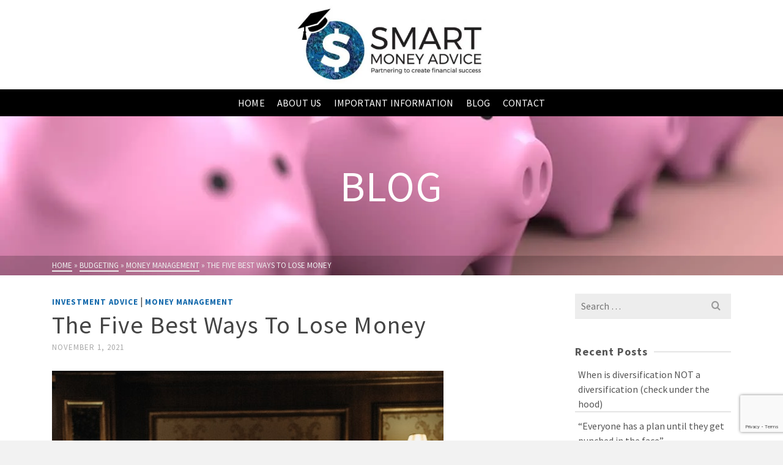

--- FILE ---
content_type: text/html; charset=UTF-8
request_url: https://www.smartmoneyadvice.co.nz/2021/11/01/the-five-best-ways-to-lose-money/
body_size: 20523
content:
<!DOCTYPE html>
<html class="no-js" lang="en" itemtype="https://schema.org/Blog" itemscope>
<head>
	<meta charset="UTF-8">
	<link rel="profile" href="https://gmpg.org/xfn/11">
	<meta name="viewport" content="width=device-width, initial-scale=1.0">
	<meta http-equiv="X-UA-Compatible" content="IE=edge">
	<script>(function(html){html.className = html.className.replace(/\bno-js\b/,'js')})(document.documentElement);</script>
<meta name='robots' content='index, follow, max-image-preview:large, max-snippet:-1, max-video-preview:-1' />

	<!-- This site is optimized with the Yoast SEO plugin v26.8 - https://yoast.com/product/yoast-seo-wordpress/ -->
	<title>The Five Best Ways To Lose Money - Smart Money Advice</title>
	<meta name="description" content="The best process when investing money so you don&quot;t lose. Time to evaluate your spending versus your investing." />
	<link rel="canonical" href="https://www.smartmoneyadvice.co.nz/2021/11/01/the-five-best-ways-to-lose-money/" />
	<meta property="og:locale" content="en_US" />
	<meta property="og:type" content="article" />
	<meta property="og:title" content="The Five Best Ways To Lose Money - Smart Money Advice" />
	<meta property="og:description" content="The best process when investing money so you don&quot;t lose. Time to evaluate your spending versus your investing." />
	<meta property="og:url" content="https://www.smartmoneyadvice.co.nz/2021/11/01/the-five-best-ways-to-lose-money/" />
	<meta property="og:site_name" content="Smart Money Advice" />
	<meta property="article:published_time" content="2021-11-01T02:50:30+00:00" />
	<meta property="article:modified_time" content="2021-11-01T03:04:07+00:00" />
	<meta property="og:image" content="https://www.smartmoneyadvice.co.nz/wp-content/uploads/2021/11/pexels-pavel-danilyuk-7594586-1-1.jpg" />
	<meta property="og:image:width" content="640" />
	<meta property="og:image:height" content="958" />
	<meta property="og:image:type" content="image/jpeg" />
	<meta name="author" content="RobynW" />
	<meta name="twitter:card" content="summary_large_image" />
	<meta name="twitter:label1" content="Written by" />
	<meta name="twitter:data1" content="RobynW" />
	<meta name="twitter:label2" content="Est. reading time" />
	<meta name="twitter:data2" content="4 minutes" />
	<script type="application/ld+json" class="yoast-schema-graph">{"@context":"https://schema.org","@graph":[{"@type":"Article","@id":"https://www.smartmoneyadvice.co.nz/2021/11/01/the-five-best-ways-to-lose-money/#article","isPartOf":{"@id":"https://www.smartmoneyadvice.co.nz/2021/11/01/the-five-best-ways-to-lose-money/"},"author":{"name":"RobynW","@id":"https://www.smartmoneyadvice.co.nz/#/schema/person/c3ab47b0011a363ff5c8e23c5fcf1c26"},"headline":"The Five Best Ways To Lose Money","datePublished":"2021-11-01T02:50:30+00:00","dateModified":"2021-11-01T03:04:07+00:00","mainEntityOfPage":{"@id":"https://www.smartmoneyadvice.co.nz/2021/11/01/the-five-best-ways-to-lose-money/"},"wordCount":646,"image":{"@id":"https://www.smartmoneyadvice.co.nz/2021/11/01/the-five-best-ways-to-lose-money/#primaryimage"},"thumbnailUrl":"https://www.smartmoneyadvice.co.nz/wp-content/uploads/2021/11/pexels-pavel-danilyuk-7594586-1-1.jpg","articleSection":["Investment Advice","Money Management"],"inLanguage":"en-US"},{"@type":"WebPage","@id":"https://www.smartmoneyadvice.co.nz/2021/11/01/the-five-best-ways-to-lose-money/","url":"https://www.smartmoneyadvice.co.nz/2021/11/01/the-five-best-ways-to-lose-money/","name":"The Five Best Ways To Lose Money - Smart Money Advice","isPartOf":{"@id":"https://www.smartmoneyadvice.co.nz/#website"},"primaryImageOfPage":{"@id":"https://www.smartmoneyadvice.co.nz/2021/11/01/the-five-best-ways-to-lose-money/#primaryimage"},"image":{"@id":"https://www.smartmoneyadvice.co.nz/2021/11/01/the-five-best-ways-to-lose-money/#primaryimage"},"thumbnailUrl":"https://www.smartmoneyadvice.co.nz/wp-content/uploads/2021/11/pexels-pavel-danilyuk-7594586-1-1.jpg","datePublished":"2021-11-01T02:50:30+00:00","dateModified":"2021-11-01T03:04:07+00:00","author":{"@id":"https://www.smartmoneyadvice.co.nz/#/schema/person/c3ab47b0011a363ff5c8e23c5fcf1c26"},"description":"The best process when investing money so you don\"t lose. Time to evaluate your spending versus your investing.","breadcrumb":{"@id":"https://www.smartmoneyadvice.co.nz/2021/11/01/the-five-best-ways-to-lose-money/#breadcrumb"},"inLanguage":"en-US","potentialAction":[{"@type":"ReadAction","target":["https://www.smartmoneyadvice.co.nz/2021/11/01/the-five-best-ways-to-lose-money/"]}]},{"@type":"ImageObject","inLanguage":"en-US","@id":"https://www.smartmoneyadvice.co.nz/2021/11/01/the-five-best-ways-to-lose-money/#primaryimage","url":"https://www.smartmoneyadvice.co.nz/wp-content/uploads/2021/11/pexels-pavel-danilyuk-7594586-1-1.jpg","contentUrl":"https://www.smartmoneyadvice.co.nz/wp-content/uploads/2021/11/pexels-pavel-danilyuk-7594586-1-1.jpg","width":640,"height":958,"caption":"Can you afford to lose"},{"@type":"BreadcrumbList","@id":"https://www.smartmoneyadvice.co.nz/2021/11/01/the-five-best-ways-to-lose-money/#breadcrumb","itemListElement":[{"@type":"ListItem","position":1,"name":"Home","item":"https://www.smartmoneyadvice.co.nz/"},{"@type":"ListItem","position":2,"name":"The Five Best Ways To Lose Money"}]},{"@type":"WebSite","@id":"https://www.smartmoneyadvice.co.nz/#website","url":"https://www.smartmoneyadvice.co.nz/","name":"Smart Money Advice","description":"Partnering To Create Financial Success","potentialAction":[{"@type":"SearchAction","target":{"@type":"EntryPoint","urlTemplate":"https://www.smartmoneyadvice.co.nz/?s={search_term_string}"},"query-input":{"@type":"PropertyValueSpecification","valueRequired":true,"valueName":"search_term_string"}}],"inLanguage":"en-US"},{"@type":"Person","@id":"https://www.smartmoneyadvice.co.nz/#/schema/person/c3ab47b0011a363ff5c8e23c5fcf1c26","name":"RobynW","image":{"@type":"ImageObject","inLanguage":"en-US","@id":"https://www.smartmoneyadvice.co.nz/#/schema/person/image/","url":"https://secure.gravatar.com/avatar/5c3fb8302fdf997c7c4e927087866b7fa27649e39b792491f36d7f5df19dc90b?s=96&d=mm&r=g","contentUrl":"https://secure.gravatar.com/avatar/5c3fb8302fdf997c7c4e927087866b7fa27649e39b792491f36d7f5df19dc90b?s=96&d=mm&r=g","caption":"RobynW"},"url":"https://www.smartmoneyadvice.co.nz/author/robynw/"}]}</script>
	<!-- / Yoast SEO plugin. -->


<link rel='dns-prefetch' href='//fonts.googleapis.com' />
<link rel="alternate" type="application/rss+xml" title="Smart Money Advice &raquo; Feed" href="https://www.smartmoneyadvice.co.nz/feed/" />
<link rel="alternate" type="application/rss+xml" title="Smart Money Advice &raquo; Comments Feed" href="https://www.smartmoneyadvice.co.nz/comments/feed/" />
<link rel="alternate" type="application/rss+xml" title="Smart Money Advice &raquo; The Five Best Ways To Lose Money Comments Feed" href="https://www.smartmoneyadvice.co.nz/2021/11/01/the-five-best-ways-to-lose-money/feed/" />
<link rel="alternate" title="oEmbed (JSON)" type="application/json+oembed" href="https://www.smartmoneyadvice.co.nz/wp-json/oembed/1.0/embed?url=https%3A%2F%2Fwww.smartmoneyadvice.co.nz%2F2021%2F11%2F01%2Fthe-five-best-ways-to-lose-money%2F" />
<link rel="alternate" title="oEmbed (XML)" type="text/xml+oembed" href="https://www.smartmoneyadvice.co.nz/wp-json/oembed/1.0/embed?url=https%3A%2F%2Fwww.smartmoneyadvice.co.nz%2F2021%2F11%2F01%2Fthe-five-best-ways-to-lose-money%2F&#038;format=xml" />
<style id='wp-img-auto-sizes-contain-inline-css' type='text/css'>
img:is([sizes=auto i],[sizes^="auto," i]){contain-intrinsic-size:3000px 1500px}
/*# sourceURL=wp-img-auto-sizes-contain-inline-css */
</style>
<style id='wp-emoji-styles-inline-css' type='text/css'>

	img.wp-smiley, img.emoji {
		display: inline !important;
		border: none !important;
		box-shadow: none !important;
		height: 1em !important;
		width: 1em !important;
		margin: 0 0.07em !important;
		vertical-align: -0.1em !important;
		background: none !important;
		padding: 0 !important;
	}
/*# sourceURL=wp-emoji-styles-inline-css */
</style>
<style id='wp-block-library-inline-css' type='text/css'>
:root{--wp-block-synced-color:#7a00df;--wp-block-synced-color--rgb:122,0,223;--wp-bound-block-color:var(--wp-block-synced-color);--wp-editor-canvas-background:#ddd;--wp-admin-theme-color:#007cba;--wp-admin-theme-color--rgb:0,124,186;--wp-admin-theme-color-darker-10:#006ba1;--wp-admin-theme-color-darker-10--rgb:0,107,160.5;--wp-admin-theme-color-darker-20:#005a87;--wp-admin-theme-color-darker-20--rgb:0,90,135;--wp-admin-border-width-focus:2px}@media (min-resolution:192dpi){:root{--wp-admin-border-width-focus:1.5px}}.wp-element-button{cursor:pointer}:root .has-very-light-gray-background-color{background-color:#eee}:root .has-very-dark-gray-background-color{background-color:#313131}:root .has-very-light-gray-color{color:#eee}:root .has-very-dark-gray-color{color:#313131}:root .has-vivid-green-cyan-to-vivid-cyan-blue-gradient-background{background:linear-gradient(135deg,#00d084,#0693e3)}:root .has-purple-crush-gradient-background{background:linear-gradient(135deg,#34e2e4,#4721fb 50%,#ab1dfe)}:root .has-hazy-dawn-gradient-background{background:linear-gradient(135deg,#faaca8,#dad0ec)}:root .has-subdued-olive-gradient-background{background:linear-gradient(135deg,#fafae1,#67a671)}:root .has-atomic-cream-gradient-background{background:linear-gradient(135deg,#fdd79a,#004a59)}:root .has-nightshade-gradient-background{background:linear-gradient(135deg,#330968,#31cdcf)}:root .has-midnight-gradient-background{background:linear-gradient(135deg,#020381,#2874fc)}:root{--wp--preset--font-size--normal:16px;--wp--preset--font-size--huge:42px}.has-regular-font-size{font-size:1em}.has-larger-font-size{font-size:2.625em}.has-normal-font-size{font-size:var(--wp--preset--font-size--normal)}.has-huge-font-size{font-size:var(--wp--preset--font-size--huge)}.has-text-align-center{text-align:center}.has-text-align-left{text-align:left}.has-text-align-right{text-align:right}.has-fit-text{white-space:nowrap!important}#end-resizable-editor-section{display:none}.aligncenter{clear:both}.items-justified-left{justify-content:flex-start}.items-justified-center{justify-content:center}.items-justified-right{justify-content:flex-end}.items-justified-space-between{justify-content:space-between}.screen-reader-text{border:0;clip-path:inset(50%);height:1px;margin:-1px;overflow:hidden;padding:0;position:absolute;width:1px;word-wrap:normal!important}.screen-reader-text:focus{background-color:#ddd;clip-path:none;color:#444;display:block;font-size:1em;height:auto;left:5px;line-height:normal;padding:15px 23px 14px;text-decoration:none;top:5px;width:auto;z-index:100000}html :where(.has-border-color){border-style:solid}html :where([style*=border-top-color]){border-top-style:solid}html :where([style*=border-right-color]){border-right-style:solid}html :where([style*=border-bottom-color]){border-bottom-style:solid}html :where([style*=border-left-color]){border-left-style:solid}html :where([style*=border-width]){border-style:solid}html :where([style*=border-top-width]){border-top-style:solid}html :where([style*=border-right-width]){border-right-style:solid}html :where([style*=border-bottom-width]){border-bottom-style:solid}html :where([style*=border-left-width]){border-left-style:solid}html :where(img[class*=wp-image-]){height:auto;max-width:100%}:where(figure){margin:0 0 1em}html :where(.is-position-sticky){--wp-admin--admin-bar--position-offset:var(--wp-admin--admin-bar--height,0px)}@media screen and (max-width:600px){html :where(.is-position-sticky){--wp-admin--admin-bar--position-offset:0px}}

/*# sourceURL=wp-block-library-inline-css */
</style><style id='wp-block-image-inline-css' type='text/css'>
.wp-block-image>a,.wp-block-image>figure>a{display:inline-block}.wp-block-image img{box-sizing:border-box;height:auto;max-width:100%;vertical-align:bottom}@media not (prefers-reduced-motion){.wp-block-image img.hide{visibility:hidden}.wp-block-image img.show{animation:show-content-image .4s}}.wp-block-image[style*=border-radius] img,.wp-block-image[style*=border-radius]>a{border-radius:inherit}.wp-block-image.has-custom-border img{box-sizing:border-box}.wp-block-image.aligncenter{text-align:center}.wp-block-image.alignfull>a,.wp-block-image.alignwide>a{width:100%}.wp-block-image.alignfull img,.wp-block-image.alignwide img{height:auto;width:100%}.wp-block-image .aligncenter,.wp-block-image .alignleft,.wp-block-image .alignright,.wp-block-image.aligncenter,.wp-block-image.alignleft,.wp-block-image.alignright{display:table}.wp-block-image .aligncenter>figcaption,.wp-block-image .alignleft>figcaption,.wp-block-image .alignright>figcaption,.wp-block-image.aligncenter>figcaption,.wp-block-image.alignleft>figcaption,.wp-block-image.alignright>figcaption{caption-side:bottom;display:table-caption}.wp-block-image .alignleft{float:left;margin:.5em 1em .5em 0}.wp-block-image .alignright{float:right;margin:.5em 0 .5em 1em}.wp-block-image .aligncenter{margin-left:auto;margin-right:auto}.wp-block-image :where(figcaption){margin-bottom:1em;margin-top:.5em}.wp-block-image.is-style-circle-mask img{border-radius:9999px}@supports ((-webkit-mask-image:none) or (mask-image:none)) or (-webkit-mask-image:none){.wp-block-image.is-style-circle-mask img{border-radius:0;-webkit-mask-image:url('data:image/svg+xml;utf8,<svg viewBox="0 0 100 100" xmlns="http://www.w3.org/2000/svg"><circle cx="50" cy="50" r="50"/></svg>');mask-image:url('data:image/svg+xml;utf8,<svg viewBox="0 0 100 100" xmlns="http://www.w3.org/2000/svg"><circle cx="50" cy="50" r="50"/></svg>');mask-mode:alpha;-webkit-mask-position:center;mask-position:center;-webkit-mask-repeat:no-repeat;mask-repeat:no-repeat;-webkit-mask-size:contain;mask-size:contain}}:root :where(.wp-block-image.is-style-rounded img,.wp-block-image .is-style-rounded img){border-radius:9999px}.wp-block-image figure{margin:0}.wp-lightbox-container{display:flex;flex-direction:column;position:relative}.wp-lightbox-container img{cursor:zoom-in}.wp-lightbox-container img:hover+button{opacity:1}.wp-lightbox-container button{align-items:center;backdrop-filter:blur(16px) saturate(180%);background-color:#5a5a5a40;border:none;border-radius:4px;cursor:zoom-in;display:flex;height:20px;justify-content:center;opacity:0;padding:0;position:absolute;right:16px;text-align:center;top:16px;width:20px;z-index:100}@media not (prefers-reduced-motion){.wp-lightbox-container button{transition:opacity .2s ease}}.wp-lightbox-container button:focus-visible{outline:3px auto #5a5a5a40;outline:3px auto -webkit-focus-ring-color;outline-offset:3px}.wp-lightbox-container button:hover{cursor:pointer;opacity:1}.wp-lightbox-container button:focus{opacity:1}.wp-lightbox-container button:focus,.wp-lightbox-container button:hover,.wp-lightbox-container button:not(:hover):not(:active):not(.has-background){background-color:#5a5a5a40;border:none}.wp-lightbox-overlay{box-sizing:border-box;cursor:zoom-out;height:100vh;left:0;overflow:hidden;position:fixed;top:0;visibility:hidden;width:100%;z-index:100000}.wp-lightbox-overlay .close-button{align-items:center;cursor:pointer;display:flex;justify-content:center;min-height:40px;min-width:40px;padding:0;position:absolute;right:calc(env(safe-area-inset-right) + 16px);top:calc(env(safe-area-inset-top) + 16px);z-index:5000000}.wp-lightbox-overlay .close-button:focus,.wp-lightbox-overlay .close-button:hover,.wp-lightbox-overlay .close-button:not(:hover):not(:active):not(.has-background){background:none;border:none}.wp-lightbox-overlay .lightbox-image-container{height:var(--wp--lightbox-container-height);left:50%;overflow:hidden;position:absolute;top:50%;transform:translate(-50%,-50%);transform-origin:top left;width:var(--wp--lightbox-container-width);z-index:9999999999}.wp-lightbox-overlay .wp-block-image{align-items:center;box-sizing:border-box;display:flex;height:100%;justify-content:center;margin:0;position:relative;transform-origin:0 0;width:100%;z-index:3000000}.wp-lightbox-overlay .wp-block-image img{height:var(--wp--lightbox-image-height);min-height:var(--wp--lightbox-image-height);min-width:var(--wp--lightbox-image-width);width:var(--wp--lightbox-image-width)}.wp-lightbox-overlay .wp-block-image figcaption{display:none}.wp-lightbox-overlay button{background:none;border:none}.wp-lightbox-overlay .scrim{background-color:#fff;height:100%;opacity:.9;position:absolute;width:100%;z-index:2000000}.wp-lightbox-overlay.active{visibility:visible}@media not (prefers-reduced-motion){.wp-lightbox-overlay.active{animation:turn-on-visibility .25s both}.wp-lightbox-overlay.active img{animation:turn-on-visibility .35s both}.wp-lightbox-overlay.show-closing-animation:not(.active){animation:turn-off-visibility .35s both}.wp-lightbox-overlay.show-closing-animation:not(.active) img{animation:turn-off-visibility .25s both}.wp-lightbox-overlay.zoom.active{animation:none;opacity:1;visibility:visible}.wp-lightbox-overlay.zoom.active .lightbox-image-container{animation:lightbox-zoom-in .4s}.wp-lightbox-overlay.zoom.active .lightbox-image-container img{animation:none}.wp-lightbox-overlay.zoom.active .scrim{animation:turn-on-visibility .4s forwards}.wp-lightbox-overlay.zoom.show-closing-animation:not(.active){animation:none}.wp-lightbox-overlay.zoom.show-closing-animation:not(.active) .lightbox-image-container{animation:lightbox-zoom-out .4s}.wp-lightbox-overlay.zoom.show-closing-animation:not(.active) .lightbox-image-container img{animation:none}.wp-lightbox-overlay.zoom.show-closing-animation:not(.active) .scrim{animation:turn-off-visibility .4s forwards}}@keyframes show-content-image{0%{visibility:hidden}99%{visibility:hidden}to{visibility:visible}}@keyframes turn-on-visibility{0%{opacity:0}to{opacity:1}}@keyframes turn-off-visibility{0%{opacity:1;visibility:visible}99%{opacity:0;visibility:visible}to{opacity:0;visibility:hidden}}@keyframes lightbox-zoom-in{0%{transform:translate(calc((-100vw + var(--wp--lightbox-scrollbar-width))/2 + var(--wp--lightbox-initial-left-position)),calc(-50vh + var(--wp--lightbox-initial-top-position))) scale(var(--wp--lightbox-scale))}to{transform:translate(-50%,-50%) scale(1)}}@keyframes lightbox-zoom-out{0%{transform:translate(-50%,-50%) scale(1);visibility:visible}99%{visibility:visible}to{transform:translate(calc((-100vw + var(--wp--lightbox-scrollbar-width))/2 + var(--wp--lightbox-initial-left-position)),calc(-50vh + var(--wp--lightbox-initial-top-position))) scale(var(--wp--lightbox-scale));visibility:hidden}}
/*# sourceURL=https://www.smartmoneyadvice.co.nz/wp-includes/blocks/image/style.min.css */
</style>
<style id='wp-block-paragraph-inline-css' type='text/css'>
.is-small-text{font-size:.875em}.is-regular-text{font-size:1em}.is-large-text{font-size:2.25em}.is-larger-text{font-size:3em}.has-drop-cap:not(:focus):first-letter{float:left;font-size:8.4em;font-style:normal;font-weight:100;line-height:.68;margin:.05em .1em 0 0;text-transform:uppercase}body.rtl .has-drop-cap:not(:focus):first-letter{float:none;margin-left:.1em}p.has-drop-cap.has-background{overflow:hidden}:root :where(p.has-background){padding:1.25em 2.375em}:where(p.has-text-color:not(.has-link-color)) a{color:inherit}p.has-text-align-left[style*="writing-mode:vertical-lr"],p.has-text-align-right[style*="writing-mode:vertical-rl"]{rotate:180deg}
/*# sourceURL=https://www.smartmoneyadvice.co.nz/wp-includes/blocks/paragraph/style.min.css */
</style>
<style id='global-styles-inline-css' type='text/css'>
:root{--wp--preset--aspect-ratio--square: 1;--wp--preset--aspect-ratio--4-3: 4/3;--wp--preset--aspect-ratio--3-4: 3/4;--wp--preset--aspect-ratio--3-2: 3/2;--wp--preset--aspect-ratio--2-3: 2/3;--wp--preset--aspect-ratio--16-9: 16/9;--wp--preset--aspect-ratio--9-16: 9/16;--wp--preset--color--black: #000;--wp--preset--color--cyan-bluish-gray: #abb8c3;--wp--preset--color--white: #fff;--wp--preset--color--pale-pink: #f78da7;--wp--preset--color--vivid-red: #cf2e2e;--wp--preset--color--luminous-vivid-orange: #ff6900;--wp--preset--color--luminous-vivid-amber: #fcb900;--wp--preset--color--light-green-cyan: #7bdcb5;--wp--preset--color--vivid-green-cyan: #00d084;--wp--preset--color--pale-cyan-blue: #8ed1fc;--wp--preset--color--vivid-cyan-blue: #0693e3;--wp--preset--color--vivid-purple: #9b51e0;--wp--preset--color--ascend-primary: #1268ab;--wp--preset--color--ascend-primary-light: #267cbf;--wp--preset--color--very-light-gray: #eee;--wp--preset--color--very-dark-gray: #444;--wp--preset--gradient--vivid-cyan-blue-to-vivid-purple: linear-gradient(135deg,rgb(6,147,227) 0%,rgb(155,81,224) 100%);--wp--preset--gradient--light-green-cyan-to-vivid-green-cyan: linear-gradient(135deg,rgb(122,220,180) 0%,rgb(0,208,130) 100%);--wp--preset--gradient--luminous-vivid-amber-to-luminous-vivid-orange: linear-gradient(135deg,rgb(252,185,0) 0%,rgb(255,105,0) 100%);--wp--preset--gradient--luminous-vivid-orange-to-vivid-red: linear-gradient(135deg,rgb(255,105,0) 0%,rgb(207,46,46) 100%);--wp--preset--gradient--very-light-gray-to-cyan-bluish-gray: linear-gradient(135deg,rgb(238,238,238) 0%,rgb(169,184,195) 100%);--wp--preset--gradient--cool-to-warm-spectrum: linear-gradient(135deg,rgb(74,234,220) 0%,rgb(151,120,209) 20%,rgb(207,42,186) 40%,rgb(238,44,130) 60%,rgb(251,105,98) 80%,rgb(254,248,76) 100%);--wp--preset--gradient--blush-light-purple: linear-gradient(135deg,rgb(255,206,236) 0%,rgb(152,150,240) 100%);--wp--preset--gradient--blush-bordeaux: linear-gradient(135deg,rgb(254,205,165) 0%,rgb(254,45,45) 50%,rgb(107,0,62) 100%);--wp--preset--gradient--luminous-dusk: linear-gradient(135deg,rgb(255,203,112) 0%,rgb(199,81,192) 50%,rgb(65,88,208) 100%);--wp--preset--gradient--pale-ocean: linear-gradient(135deg,rgb(255,245,203) 0%,rgb(182,227,212) 50%,rgb(51,167,181) 100%);--wp--preset--gradient--electric-grass: linear-gradient(135deg,rgb(202,248,128) 0%,rgb(113,206,126) 100%);--wp--preset--gradient--midnight: linear-gradient(135deg,rgb(2,3,129) 0%,rgb(40,116,252) 100%);--wp--preset--font-size--small: 13px;--wp--preset--font-size--medium: 20px;--wp--preset--font-size--large: 36px;--wp--preset--font-size--x-large: 42px;--wp--preset--spacing--20: 0.44rem;--wp--preset--spacing--30: 0.67rem;--wp--preset--spacing--40: 1rem;--wp--preset--spacing--50: 1.5rem;--wp--preset--spacing--60: 2.25rem;--wp--preset--spacing--70: 3.38rem;--wp--preset--spacing--80: 5.06rem;--wp--preset--shadow--natural: 6px 6px 9px rgba(0, 0, 0, 0.2);--wp--preset--shadow--deep: 12px 12px 50px rgba(0, 0, 0, 0.4);--wp--preset--shadow--sharp: 6px 6px 0px rgba(0, 0, 0, 0.2);--wp--preset--shadow--outlined: 6px 6px 0px -3px rgb(255, 255, 255), 6px 6px rgb(0, 0, 0);--wp--preset--shadow--crisp: 6px 6px 0px rgb(0, 0, 0);}:where(.is-layout-flex){gap: 0.5em;}:where(.is-layout-grid){gap: 0.5em;}body .is-layout-flex{display: flex;}.is-layout-flex{flex-wrap: wrap;align-items: center;}.is-layout-flex > :is(*, div){margin: 0;}body .is-layout-grid{display: grid;}.is-layout-grid > :is(*, div){margin: 0;}:where(.wp-block-columns.is-layout-flex){gap: 2em;}:where(.wp-block-columns.is-layout-grid){gap: 2em;}:where(.wp-block-post-template.is-layout-flex){gap: 1.25em;}:where(.wp-block-post-template.is-layout-grid){gap: 1.25em;}.has-black-color{color: var(--wp--preset--color--black) !important;}.has-cyan-bluish-gray-color{color: var(--wp--preset--color--cyan-bluish-gray) !important;}.has-white-color{color: var(--wp--preset--color--white) !important;}.has-pale-pink-color{color: var(--wp--preset--color--pale-pink) !important;}.has-vivid-red-color{color: var(--wp--preset--color--vivid-red) !important;}.has-luminous-vivid-orange-color{color: var(--wp--preset--color--luminous-vivid-orange) !important;}.has-luminous-vivid-amber-color{color: var(--wp--preset--color--luminous-vivid-amber) !important;}.has-light-green-cyan-color{color: var(--wp--preset--color--light-green-cyan) !important;}.has-vivid-green-cyan-color{color: var(--wp--preset--color--vivid-green-cyan) !important;}.has-pale-cyan-blue-color{color: var(--wp--preset--color--pale-cyan-blue) !important;}.has-vivid-cyan-blue-color{color: var(--wp--preset--color--vivid-cyan-blue) !important;}.has-vivid-purple-color{color: var(--wp--preset--color--vivid-purple) !important;}.has-black-background-color{background-color: var(--wp--preset--color--black) !important;}.has-cyan-bluish-gray-background-color{background-color: var(--wp--preset--color--cyan-bluish-gray) !important;}.has-white-background-color{background-color: var(--wp--preset--color--white) !important;}.has-pale-pink-background-color{background-color: var(--wp--preset--color--pale-pink) !important;}.has-vivid-red-background-color{background-color: var(--wp--preset--color--vivid-red) !important;}.has-luminous-vivid-orange-background-color{background-color: var(--wp--preset--color--luminous-vivid-orange) !important;}.has-luminous-vivid-amber-background-color{background-color: var(--wp--preset--color--luminous-vivid-amber) !important;}.has-light-green-cyan-background-color{background-color: var(--wp--preset--color--light-green-cyan) !important;}.has-vivid-green-cyan-background-color{background-color: var(--wp--preset--color--vivid-green-cyan) !important;}.has-pale-cyan-blue-background-color{background-color: var(--wp--preset--color--pale-cyan-blue) !important;}.has-vivid-cyan-blue-background-color{background-color: var(--wp--preset--color--vivid-cyan-blue) !important;}.has-vivid-purple-background-color{background-color: var(--wp--preset--color--vivid-purple) !important;}.has-black-border-color{border-color: var(--wp--preset--color--black) !important;}.has-cyan-bluish-gray-border-color{border-color: var(--wp--preset--color--cyan-bluish-gray) !important;}.has-white-border-color{border-color: var(--wp--preset--color--white) !important;}.has-pale-pink-border-color{border-color: var(--wp--preset--color--pale-pink) !important;}.has-vivid-red-border-color{border-color: var(--wp--preset--color--vivid-red) !important;}.has-luminous-vivid-orange-border-color{border-color: var(--wp--preset--color--luminous-vivid-orange) !important;}.has-luminous-vivid-amber-border-color{border-color: var(--wp--preset--color--luminous-vivid-amber) !important;}.has-light-green-cyan-border-color{border-color: var(--wp--preset--color--light-green-cyan) !important;}.has-vivid-green-cyan-border-color{border-color: var(--wp--preset--color--vivid-green-cyan) !important;}.has-pale-cyan-blue-border-color{border-color: var(--wp--preset--color--pale-cyan-blue) !important;}.has-vivid-cyan-blue-border-color{border-color: var(--wp--preset--color--vivid-cyan-blue) !important;}.has-vivid-purple-border-color{border-color: var(--wp--preset--color--vivid-purple) !important;}.has-vivid-cyan-blue-to-vivid-purple-gradient-background{background: var(--wp--preset--gradient--vivid-cyan-blue-to-vivid-purple) !important;}.has-light-green-cyan-to-vivid-green-cyan-gradient-background{background: var(--wp--preset--gradient--light-green-cyan-to-vivid-green-cyan) !important;}.has-luminous-vivid-amber-to-luminous-vivid-orange-gradient-background{background: var(--wp--preset--gradient--luminous-vivid-amber-to-luminous-vivid-orange) !important;}.has-luminous-vivid-orange-to-vivid-red-gradient-background{background: var(--wp--preset--gradient--luminous-vivid-orange-to-vivid-red) !important;}.has-very-light-gray-to-cyan-bluish-gray-gradient-background{background: var(--wp--preset--gradient--very-light-gray-to-cyan-bluish-gray) !important;}.has-cool-to-warm-spectrum-gradient-background{background: var(--wp--preset--gradient--cool-to-warm-spectrum) !important;}.has-blush-light-purple-gradient-background{background: var(--wp--preset--gradient--blush-light-purple) !important;}.has-blush-bordeaux-gradient-background{background: var(--wp--preset--gradient--blush-bordeaux) !important;}.has-luminous-dusk-gradient-background{background: var(--wp--preset--gradient--luminous-dusk) !important;}.has-pale-ocean-gradient-background{background: var(--wp--preset--gradient--pale-ocean) !important;}.has-electric-grass-gradient-background{background: var(--wp--preset--gradient--electric-grass) !important;}.has-midnight-gradient-background{background: var(--wp--preset--gradient--midnight) !important;}.has-small-font-size{font-size: var(--wp--preset--font-size--small) !important;}.has-medium-font-size{font-size: var(--wp--preset--font-size--medium) !important;}.has-large-font-size{font-size: var(--wp--preset--font-size--large) !important;}.has-x-large-font-size{font-size: var(--wp--preset--font-size--x-large) !important;}
/*# sourceURL=global-styles-inline-css */
</style>

<style id='classic-theme-styles-inline-css' type='text/css'>
/*! This file is auto-generated */
.wp-block-button__link{color:#fff;background-color:#32373c;border-radius:9999px;box-shadow:none;text-decoration:none;padding:calc(.667em + 2px) calc(1.333em + 2px);font-size:1.125em}.wp-block-file__button{background:#32373c;color:#fff;text-decoration:none}
/*# sourceURL=/wp-includes/css/classic-themes.min.css */
</style>
<link rel='stylesheet' id='contact-form-7-css' href='https://www.smartmoneyadvice.co.nz/wp-content/plugins/contact-form-7/includes/css/styles.css?ver=6.1.4' type='text/css' media='all' />
<link rel='stylesheet' id='parent-style-css' href='https://www.smartmoneyadvice.co.nz/wp-content/themes/ascend_premium/style.css?ver=6.9' type='text/css' media='all' />
<link rel='stylesheet' id='child-style-css' href='https://www.smartmoneyadvice.co.nz/wp-content/themes/SMA-Child-Theme/style.css?ver=1.0' type='text/css' media='all' />
<style id='kadence-blocks-global-variables-inline-css' type='text/css'>
:root {--global-kb-font-size-sm:clamp(0.8rem, 0.73rem + 0.217vw, 0.9rem);--global-kb-font-size-md:clamp(1.1rem, 0.995rem + 0.326vw, 1.25rem);--global-kb-font-size-lg:clamp(1.75rem, 1.576rem + 0.543vw, 2rem);--global-kb-font-size-xl:clamp(2.25rem, 1.728rem + 1.63vw, 3rem);--global-kb-font-size-xxl:clamp(2.5rem, 1.456rem + 3.26vw, 4rem);--global-kb-font-size-xxxl:clamp(2.75rem, 0.489rem + 7.065vw, 6rem);}:root {--global-palette1: #3182CE;--global-palette2: #2B6CB0;--global-palette3: #1A202C;--global-palette4: #2D3748;--global-palette5: #4A5568;--global-palette6: #718096;--global-palette7: #EDF2F7;--global-palette8: #F7FAFC;--global-palette9: #ffffff;}
/*# sourceURL=kadence-blocks-global-variables-inline-css */
</style>
<link rel='stylesheet' id='kadence_slider_css-css' href='https://www.smartmoneyadvice.co.nz/wp-content/plugins/kadence-slider/css/ksp.css?ver=2.3.6' type='text/css' media='all' />
<link rel='stylesheet' id='ascend_main-css' href='https://www.smartmoneyadvice.co.nz/wp-content/themes/ascend_premium/assets/css/ascend.css?ver=1.9.29' type='text/css' media='all' />
<link rel='stylesheet' id='ascend_posttype-css' href='https://www.smartmoneyadvice.co.nz/wp-content/themes/ascend_premium/assets/css/ascend_posttype.css?ver=1.9.29' type='text/css' media='all' />
<link rel='stylesheet' id='ascend_icons-css' href='https://www.smartmoneyadvice.co.nz/wp-content/themes/ascend_premium/assets/css/ascend_icons.css?ver=1.9.29' type='text/css' media='all' />
<link rel='stylesheet' id='kadence_child-css' href='https://www.smartmoneyadvice.co.nz/wp-content/themes/SMA-Child-Theme/style.css?ver=1.0' type='text/css' media='all' />
<link rel='stylesheet' id='redux-google-fonts-ascend-css' href='https://fonts.googleapis.com/css?family=Source+Sans+Pro%3A200%2C300%2C400%2C600%2C700%2C900%2C200italic%2C300italic%2C400italic%2C600italic%2C700italic%2C900italic&#038;subset=latin&#038;ver=6.9' type='text/css' media='all' />
<link rel='stylesheet' id='redux-google-fonts-kadence_slider-css' href='https://fonts.googleapis.com/css?family=Source+Sans+Pro%3A600%2C400%2C300%2C200&#038;ver=6.9' type='text/css' media='all' />
<script type="text/javascript" src="https://www.smartmoneyadvice.co.nz/wp-content/themes/ascend_premium/assets/js/vendor/custom-modernizer-min.js?ver=1.9.29" id="modernizrc-js"></script>
<script type="text/javascript" src="https://www.smartmoneyadvice.co.nz/wp-includes/js/jquery/jquery.min.js?ver=3.7.1" id="jquery-core-js"></script>
<script type="text/javascript" src="https://www.smartmoneyadvice.co.nz/wp-includes/js/jquery/jquery-migrate.min.js?ver=3.4.1" id="jquery-migrate-js"></script>
<link rel="https://api.w.org/" href="https://www.smartmoneyadvice.co.nz/wp-json/" /><link rel="alternate" title="JSON" type="application/json" href="https://www.smartmoneyadvice.co.nz/wp-json/wp/v2/posts/952" /><link rel="EditURI" type="application/rsd+xml" title="RSD" href="https://www.smartmoneyadvice.co.nz/xmlrpc.php?rsd" />
<meta name="generator" content="WordPress 6.9" />
<link rel='shortlink' href='https://www.smartmoneyadvice.co.nz/?p=952' />
<script type="text/javascript">var light_error = "The image could not be loaded.", light_of = "%curr% of %total%";</script><style type="text/css" id="kt-custom-css">a, .primary-color, .postlist article .entry-content a.more-link:hover,.widget_price_filter .price_slider_amount .button, .product .product_meta a:hover, .star-rating, .above-footer-widgets a:not(.button):hover, .sidebar a:not(.button):hover, .elementor-widget-sidebar a:not(.button):hover, .footerclass a:hover, .posttags a:hover, .tagcloud a:hover, .kt_bc_nomargin #kadbreadcrumbs a:hover, #kadbreadcrumbs a:hover, .wp-pagenavi a:hover, .woocommerce-pagination ul.page-numbers li a:hover, .woocommerce-pagination ul.page-numbers li span:hover, .has-ascend-primary-color {color:#1268ab;} .comment-content a:not(.button):hover, .entry-content p a:not(.button):not(.select2-choice):not([data-rel="lightbox"]):hover, .kt_product_toggle_outer .toggle_grid:hover, .kt_product_toggle_outer .toggle_list:hover, .kt_product_toggle_outer .toggle_grid.toggle_active, .kt_product_toggle_outer .toggle_list.toggle_active, .product .product_meta a, .product .woocommerce-tabs .wc-tabs > li.active > a, .product .woocommerce-tabs .wc-tabs > li.active > a:hover, .product .woocommerce-tabs .wc-tabs > li.active > a:focus, #payment ul.wc_payment_methods li.wc_payment_method input[type=radio]:first-child:checked+label, .kt-woo-account-nav .woocommerce-MyAccount-navigation ul li.is-active a, a.added_to_cart, .widget_pages ul li.kt-drop-toggle > .kt-toggle-sub, .widget_categories ul li.kt-drop-toggle > .kt-toggle-sub, .widget_product_categories ul li.kt-drop-toggle > .kt-toggle-sub, .widget_recent_entries ul li a:hover ~ .kt-toggle-sub, .widget_recent_comments ul li a:hover ~ .kt-toggle-sub, .widget_archive ul li a:hover ~ .kt-toggle-sub, .widget_pages ul li a:hover ~ .kt-toggle-sub, .widget_categories ul li a:hover ~ .kt-toggle-sub, .widget_meta ul li a:hover ~ .kt-toggle-sub, .widget_product_categories ul li a:hover ~ .kt-toggle-sub,.kt-tabs.kt-tabs-style2 > li > a:hover, .kt-tabs > li.active > a, .kt-tabs > li.active > a:hover, .kt-tabs > li.active > a:focus, .kt_bc_nomargin #kadbreadcrumbs a:hover, #kadbreadcrumbs a:hover, .footerclass .menu li a:hover, .widget_recent_entries ul li a:hover, .posttags a:hover, .tagcloud a:hover,.widget_recent_comments ul li a:hover, .widget_archive ul li a:hover, .widget_pages ul li a:hover, .widget_categories ul li a:hover, .widget_meta ul li a:hover, .widget_product_categories ul li a:hover, .box-icon-item .icon-container .icon-left-highlight,.box-icon-item .icon-container .icon-right-highlight, .widget_pages ul li.current-cat > a, .widget_categories ul li.current-cat > a, .widget_product_categories ul li.current-cat > a, #payment ul.wc_payment_methods li.wc_payment_method input[type=radio]:first-child:checked + label:before, .wp-pagenavi .current, .wp-pagenavi a:hover, .kt-mobile-header-toggle .kt-extras-label.header-underscore-icon, .woocommerce-pagination ul.page-numbers li a.current, .woocommerce-pagination ul.page-numbers li span.current, .woocommerce-pagination ul.page-numbers li a:hover, .woocommerce-pagination ul.page-numbers li span:hover, .widget_layered_nav ul li.chosen a, .widget_layered_nav_filters ul li a, .widget_rating_filter ul li.chosen a, .variations .kad_radio_variations label.selectedValue, .variations .kad_radio_variations label:hover{border-color:#1268ab;} .kt-header-extras span.kt-cart-total, .btn, .button, .submit, button, input[type="submit"], .portfolio-loop-image-container .portfolio-hover-item .portfolio-overlay-color, .kt_product_toggle_outer .toggle_grid.toggle_active, .kt_product_toggle_outer .toggle_list.toggle_active, .product .woocommerce-tabs .wc-tabs > li.active > a, .product .woocommerce-tabs .wc-tabs > li.active > a:hover, .product .woocommerce-tabs .wc-tabs > li.active > a:focus, .product .woocommerce-tabs .wc-tabs:before, .woocommerce-info, .woocommerce-message, .woocommerce-noreviews, p.no-comments, .widget_pages ul li ul li.current-cat > a:before, .widget_categories ul li ul li.current-cat > a:before, .widget_product_categories ul li ul li.current-cat > a:before, .widget_pages ul li ul li a:hover:before, .widget_categories ul li ul li a:hover:before, .widget_product_categories ul li ul li a:hover:before, .kadence_recent_posts a.posts_widget_readmore:hover:before, .kt-accordion > .panel h5:after, .kt-tabs:before, .image_menu_overlay, .kadence_social_widget a:hover, .kt-tabs > li.active > a, .kt-tabs > li.active > a:hover, .kt-tabs > li.active > a:focus, .widget_pages ul li.current-cat > .count, .widget_categories ul li.current-cat > .count, .widget_product_categories ul li.current-cat > .count, .widget_recent_entries ul li a:hover ~ .count, .widget_recent_comments ul li a:hover ~ .count, .widget_archive ul li a:hover ~ .count, .widget_pages ul li a:hover ~ .count, .widget_categories ul li a:hover ~ .count, .widget_meta ul li a:hover ~ .count, .widget_product_categories ul li a:hover ~ .count, #payment ul.wc_payment_methods li.wc_payment_method input[type=radio]:first-child:checked + label:before, .select2-results .select2-highlighted, .wp-pagenavi .current, .kt-header-extras span.kt-cart-total, .kt-mobile-header-toggle span.kt-cart-total, .woocommerce-pagination ul.page-numbers li a.current, .woocommerce-pagination ul.page-numbers li span.current,.widget_price_filter .ui-slider .ui-slider-handle, .widget_layered_nav ul li.chosen span.count, .widget_layered_nav_filters ul li span.count, .variations .kad_radio_variations label.selectedValue, .box-icon-item .menu-icon-read-more .read-more-highlight, .select2-container--default .select2-results__option--highlighted[aria-selected], p.demo_store, .has-ascend-primary-background-color {background:#1268ab;}@media (max-width: 767px){.filter-set li a.selected {background:#1268ab;}} .has-ascend-primary-light-color {color:#267cbf} .has-ascend-primary-light-background-color{ background-color: #267cbf}.kad-header-height {height:146px;}.kt-header-position-above .header-sidewidth {width:15%;} .kt-header-position-above .header-logo-width {width:70%;}.kad-topbar-height {min-height:36px;}.kad-mobile-header-height {height:108px;}.titleclass .entry-title{font-size:70px;}@media (max-width: 768px) {.titleclass .entry-title{font-size:30px;}}.titleclass .subtitle{font-size:40px;}@media (max-width: 768px) {.titleclass .subtitle{font-size:20px;}}.titleclass .page-header  {height:260px;}@media (max-width: 768px) {.titleclass .page-header {height:180px;}}.product_item .product_archive_title {min-height:20px;}.second-navclass .sf-menu>li:after {background:#fff;}.kt-header-extras .kadence_social_widget a, .mobile-header-container .kt-mobile-header-toggle button {color:#ffffff;} button.mobile-navigation-toggle .kt-mnt span {background:#ffffff;} .kt-header-extras .kadence_social_widget a:hover{color:#fff;}.pop-modal-body .kt-woo-account-nav .kad-customer-name h5, .pop-modal-body .kt-woo-account-nav a, .pop-modal-body ul.product_list_widget li a:not(.remove), .pop-modal-body ul.product_list_widget {color:#fff;} .kt-mobile-menu form.search-form input[type="search"]::-webkit-input-placeholder {color:#fff;}.kt-mobile-menu form.search-form input[type="search"]:-ms-input-placeholder {color:#fff;}.kt-mobile-menu form.search-form input[type="search"]::-moz-placeholder {color:#fff;}.page-header {text-align:center;}.kt-header-extras #kad-head-cart-popup ul a:not(.remove), .kt-header-extras #kad-head-cart-popup ul .quantity, .kt-header-extras #kad-head-cart-popup ul li.empty, .kad-header-menu-inner .kt-header-extras .kt-woo-account-nav h5, .kad-relative-vertical-content .kt-header-extras .kt-woo-account-nav h5 {color:#444;}.titleclass .entry-title, .titleclass .top-contain-title {text-transform:uppercase;}.titleclass .subtitle {text-transform:uppercase;}.kt-post-author {display:none;}.kt-post-comments {display:none;}.container-fullwidth .entry-content .aligncenter[class^=wp-block] { max-width:1140px}/* 1.0 FOOTER 
       1.1 CTA 
       1.2 Widgets
       1.3 Mailchimp
    2.0 HEADER
       2.1 Navigation
   3.0 TESTIMONIALS
   4.0 LISTS
*/


/* 1.0 FOOTER */
/* 1.2 CTA */
.above_footer_outer {
    background: #1268ab;
    padding: 15px;
}

/* 1.2 Widgets */
.footerclass .widget {
    margin-bottom: 20px;
}

/* 1.3 Mailchimp */
.footerclass input[type=text], .footerclass input[type=email], .footerclass input[type=password], .footerclass input[type=url], .footerclass input[type=tel], .footerclass input[type=number], .footerclass input[type=search], .footerclass select, .footerclass textarea {
    background-color: #fff;
    margin-bottom: 5px;
}

/* 2.0 HEADER */
/* 2.1 Navigation */
.menu_below_container {
    background: #000;
    margin-left: -550px;
    margin-right: -550px;
}

.mobile-navigation-toggle .kt-mnt span {
    background: #000 !Important;
}

/* 3.0 TESTIMONIALS */
.testimonial-box .testimonial-img {
    content: url(https://www.smartmoneyadvice.co.nz/wp-content/uploads/2020/08/SMA_icon-01.jpg);
    width: 80px;
    height: 80px;
    border: none;
}

/* 4.0 LISTS */
ul {
    margin-bottom: 40px;
}</style>		<!-- Google Analytics -->
		<script>
		(function(i,s,o,g,r,a,m){i['GoogleAnalyticsObject']=r;i[r]=i[r]||function(){
		(i[r].q=i[r].q||[]).push(arguments)},i[r].l=1*new Date();a=s.createElement(o),
		m=s.getElementsByTagName(o)[0];a.async=1;a.src=g;m.parentNode.insertBefore(a,m)
		})(window,document,'script','//www.google-analytics.com/analytics.js','ga');

		ga('create', 'UA-178525063-1', 'auto');
				ga('send', 'pageview');
		</script>
		<!-- End Google Analytics -->
		<link rel="icon" href="https://www.smartmoneyadvice.co.nz/wp-content/uploads/2020/08/SMA_icon-01-150x150.jpg" sizes="32x32" />
<link rel="icon" href="https://www.smartmoneyadvice.co.nz/wp-content/uploads/2020/08/SMA_icon-01.jpg" sizes="192x192" />
<link rel="apple-touch-icon" href="https://www.smartmoneyadvice.co.nz/wp-content/uploads/2020/08/SMA_icon-01.jpg" />
<meta name="msapplication-TileImage" content="https://www.smartmoneyadvice.co.nz/wp-content/uploads/2020/08/SMA_icon-01.jpg" />
<style type="text/css" title="dynamic-css" class="options-output">.topbarclass{font-size:12px;}.titleclass{background-color:#444;background-size:cover;background-position:center center;background-image:url('https://www.smartmoneyadvice.co.nz/wp-content/uploads/2019/04/piggy-2889044_1280.jpg');}.titleclass .top-contain-title{color:#ffffff;}.titleclass .subtitle, .titleclass .page-header-inner #kadbreadcrumbs, .titleclass .page-header-inner #kadbreadcrumbs a{color:#ffffff;}.product_item .product_archive_title{font-family:"Source Sans Pro";text-transform:none;line-height:20px;letter-spacing:1.2;font-weight:normal;font-style:600;color:#444444;font-size:15px;}h1, .h1class{font-family:"Source Sans Pro";line-height:40px;letter-spacing:1.2px;font-weight:normal;font-style:600;color:#444444;font-size:40px;}h2, .h2class{font-family:"Source Sans Pro";line-height:40px;letter-spacing:1.2px;font-weight:normal;font-style:400;color:#444444;font-size:32px;}h3{font-family:"Source Sans Pro";line-height:40px;letter-spacing:1.2px;font-weight:normal;font-style:400;color:#444444;font-size:28px;}h4{font-family:"Source Sans Pro";line-height:40px;letter-spacing:1.2px;font-weight:normal;font-style:400;color:#555555;font-size:24px;}h5{font-family:"Source Sans Pro";line-height:24px;letter-spacing:1.2px;font-weight:normal;font-style:normal;color:#555555;font-size:18px;}.titleclass .subtitle{font-family:"Source Sans Pro";letter-spacing:1.2px;font-weight:normal;font-style:400;}body{font-family:"Source Sans Pro";line-height:24px;letter-spacing:0px;font-weight:normal;font-style:400;color:#444;font-size:16px;}.nav-main ul.sf-menu > li > a, .kad-header-menu-inner .kt-header-extras ul.sf-menu > li > a, .kad-header-menu-inner .kt-header-extras .kt-extras-label [class*="kt-icon-"], .kt-header-extras .sf-vertical > li > a{font-family:"Source Sans Pro";text-transform:uppercase;line-height:24px;letter-spacing:.2px;font-weight:400;font-style:normal;color:#ffffff;font-size:16px;}.nav-main ul.sf-menu > li > a:hover, .nav-main ul.sf-menu > li.sfHover > a, .kt-header-extras .sf-vertical > li > a:hover{color:#ffffff;}button.mobile-navigation-toggle:hover .kt-mnt span{background:#ffffff;}.nav-main ul.sf-menu > li.current-menu-item > a{color:#ffffff;}.second-navclass .sf-menu > li > a{font-family:"Source Sans Pro";text-transform:uppercase;line-height:24px;letter-spacing:.2px;font-weight:400;font-style:normal;color:#fff;font-size:18px;}.nav-main ul.sf-menu ul a, .second-navclass ul.sf-menu ul a, .kad-header-menu-inner .kt-header-extras .kt-woo-account-nav a, .kad-relative-vertical-content .kt-header-extras .kt-woo-account-nav a, .kt-header-extras p.woocommerce-mini-cart__empty-message{line-height:24px;letter-spacing:.2px;color:#444;font-size:16px;}.nav-main ul.sf-menu ul a:hover, .nav-main ul.sf-menu > li:not(.kt-lgmenu) ul li.sfHover > a, .nav-main ul.sf-menu ul li.current-menu-item > a, .second-navclass ul.sf-menu ul a:hover, .second-navclass ul.sf-menu li:not(.kt-lgmenu) ul li.sfHover > a, .second-navclass ul.sf-menu ul li.current-menu-item > a, .kad-header-menu-inner .kt-header-extras .kt-woo-account-nav a:hover, body.woocommerce-account .kad-header-menu-inner .kt-header-extras .kt-woo-account-nav li.is-active a, .kad-relative-vertical-content  .kt-header-extras .kt-woo-account-nav a:hover, body.woocommerce-account .kad-relative-vertical-content  .kt-header-extras .kt-woo-account-nav li.is-active a{color:#000000;}.kad-mobile-nav li a, .kad-mobile-nav li,.kt-mobile-menu form.search-form input[type="search"].search-field, .kt-mobile-menu form.search-form .search-submit,.mfp-slide #kt-mobile-account, .mfp-slide #kt-mobile-cart{font-family:"Source Sans Pro";text-transform:uppercase;line-height:20px;letter-spacing:.2px;font-weight:400;font-style:normal;color:#fff;font-size:16px;}</style></head>
<body class="wp-singular post-template-default single single-post postid-952 single-format-standard wp-embed-responsive wp-theme-ascend_premium wp-child-theme-SMA-Child-Theme kad-header-position-above kt-showsub-indicator kt-no-topbar  body-style-normal none-trans-header not_ie">
		<div id="wrapper" class="container">
	<header id="kad-header-menu" class="headerclass-outer kt-header-position-above kt-header-layout-below-lg clearfix" data-sticky="none" data-shrink="0" data-start-height="146" data-shrink-height="100">
	<div class="outside-top-headerclass">
	<div class="kad-header-topbar-primary-outer">
 		<div class="outside-headerclass">
		<div class="kad-header-menu-outer headerclass">
		    <div class="kad-header-menu-inner container">
		    				        <div class="kad-header-flex kad-header-height">
			        	<div class="kad-left-header kt-header-flex-item header-sidewidth">
			        			<div class="kt-header-extras clearfix">
		<ul class="sf-menu sf-menu-normal ">
									 <li class="menu-search-icon-kt">
								<a class="kt-menu-search-btn kt-pop-modal" data-mfp-src="#kt-extras-modal-search" aria-label="Search" href="https://www.smartmoneyadvice.co.nz/?s=">
									<span class="kt-extras-label">
										<i class="kt-icon-search"></i>									</span>
								</a>
							</li>
									</ul>
	</div>
				           	</div> <!-- Close left header-->
			            <div class="kad-center-header kt-header-flex-item header-logo-width">
			            	<div id="logo" class="logocase kad-header-height"><a class="brand logofont" href="https://www.smartmoneyadvice.co.nz/"><img src="https://www.smartmoneyadvice.co.nz/wp-content/uploads/2020/09/SMA_logo_tag-01-520x223.jpg" width="520" height="223" srcset="https://www.smartmoneyadvice.co.nz/wp-content/uploads/2020/09/SMA_logo_tag-01-520x223.jpg 520w, https://www.smartmoneyadvice.co.nz/wp-content/uploads/2020/09/SMA_logo_tag-01-300x129.jpg 300w, https://www.smartmoneyadvice.co.nz/wp-content/uploads/2020/09/SMA_logo_tag-01-768x330.jpg 768w, https://www.smartmoneyadvice.co.nz/wp-content/uploads/2020/09/SMA_logo_tag-01-764x328.jpg 764w, https://www.smartmoneyadvice.co.nz/wp-content/uploads/2020/09/SMA_logo_tag-01-382x164.jpg 382w, https://www.smartmoneyadvice.co.nz/wp-content/uploads/2020/09/SMA_logo_tag-01.jpg 850w" sizes="(max-width: 520px) 100vw, 520px" class="ascend-logo" style="max-height:223px" alt="Smart Money Advice"></a></div>			            </div>  <!-- Close center header-->
			            <div class="kad-right-header kt-header-flex-item header-sidewidth">
			            		<div class="kt-header-extras clearfix">
		<ul class="sf-menu sf-menu-normal ">
				</ul>
	</div>
						    </div>  <!-- Close right header-->
					</div>
					<div class="menu_below_container">
					    <div class="kad-below-header kt-header-flex-item">
			            				<nav class="nav-main clearfix">
				<ul id="menu-main-menu" class="sf-menu sf-menu-normal"><li class="menu-item menu-item-type-post_type menu-item-object-page menu-item-home menu-item-689"><a href="https://www.smartmoneyadvice.co.nz/">HOME</a></li>
<li class="menu-item menu-item-type-post_type menu-item-object-page menu-item-690"><a href="https://www.smartmoneyadvice.co.nz/about-us/">ABOUT US</a></li>
<li class="menu-item menu-item-type-post_type menu-item-object-page menu-item-1027"><a href="https://www.smartmoneyadvice.co.nz/important-information/">IMPORTANT INFORMATION</a></li>
<li class="menu-item menu-item-type-post_type menu-item-object-page menu-item-694"><a href="https://www.smartmoneyadvice.co.nz/blog/">BLOG</a></li>
<li class="menu-item menu-item-type-post_type menu-item-object-page menu-item-1101"><a href="https://www.smartmoneyadvice.co.nz/contact-us/">CONTACT</a></li>
</ul>			</nav>
							    </div>  <!-- Close right header-->
			        </div>  <!-- Close container--> 
		        	   		</div> <!-- close header innner -->
		</div>
		</div>
	</div>
	</div>
    </header><div id="kad-mobile-banner" class="banner mobile-headerclass" data-mobile-header-sticky="0">
	  <div class="container mobile-header-container kad-mobile-header-height">
        <div id="mobile-logo" class="logocase kad-mobile-header-height kad-mobile-logo-left"><a class="brand logofont" href="https://www.smartmoneyadvice.co.nz/"><img src="https://www.smartmoneyadvice.co.nz/wp-content/uploads/2020/09/SMA_logo_tag-01-382x164.jpg" width="382" height="164" srcset="https://www.smartmoneyadvice.co.nz/wp-content/uploads/2020/09/SMA_logo_tag-01-382x164.jpg 382w, https://www.smartmoneyadvice.co.nz/wp-content/uploads/2020/09/SMA_logo_tag-01-300x129.jpg 300w, https://www.smartmoneyadvice.co.nz/wp-content/uploads/2020/09/SMA_logo_tag-01-768x330.jpg 768w, https://www.smartmoneyadvice.co.nz/wp-content/uploads/2020/09/SMA_logo_tag-01-520x223.jpg 520w, https://www.smartmoneyadvice.co.nz/wp-content/uploads/2020/09/SMA_logo_tag-01-764x328.jpg 764w, https://www.smartmoneyadvice.co.nz/wp-content/uploads/2020/09/SMA_logo_tag-01.jpg 850w" sizes="(max-width: 382px) 100vw, 382px" class="ascend-mobile-logo" alt="Smart Money Advice" ></a></div>			<div class="kad-mobile-menu-flex-item kad-mobile-header-height kt-mobile-header-toggle kad-mobile-menu-right">
				 <button class="mobile-navigation-toggle kt-sldr-pop-modal" rel="nofollow" aria-label="Navigation" data-mfp-src="#kt-mobile-menu" data-pop-sldr-direction="right" data-pop-sldr-class="sldr-menu-animi">
				 <span class="kt-mnt">
					<span></span>
					<span></span>
					<span></span>
				</span>
				  </button>
			</div>
		    </div> <!-- Close Container -->
</div>
	<div id="inner-wrap" class="wrap clearfix contentclass hfeed" role="document">
		<div id="pageheader" class="titleclass post-header-area  kt_bc_active" style="    ">
	<div class="header-color-overlay"></div>
			<div class="container">
			<div class="page-header" style="">
				<div class="page-header-inner">
					<h1 style="" class="post_head_title top-contain-title entry-title" data-max-size="70" data-min-size="30">BLOG </h1>									</div>
			</div>
		</div><!--container-->
		<div id="kadbreadcrumbs" class="color_gray"><div class="kt-breadcrumb-container container"><span><a href="https://www.smartmoneyadvice.co.nz/" class="kad-bc-home"><span>Home</span></a></span> <span class="bc-delimiter">&raquo;</span> <span><a href="https://www.smartmoneyadvice.co.nz/category/budgeting/"><span>Budgeting</span></a></span> <span class="bc-delimiter">&raquo;</span> <span><a href="https://www.smartmoneyadvice.co.nz/category/budgeting/money-management/"><span>Money Management</span></a></span> <span class="bc-delimiter">&raquo;</span> <span class="kad-breadcurrent">The Five Best Ways To Lose Money</span></div></div>	</div><!--titleclass-->
	<div id="content" class="container clearfix">
	<div class="row single-article">
		<div class="main col-lg-9 col-md-8 kt-sidebar kt-sidebar-right" id="ktmain" role="main">
				<article id="post-952" class="postclass kt_no_post_header_content post-952 post type-post status-publish format-standard has-post-thumbnail hentry category-investment-advice category-money-management">
	<div class="kt_post_category kt-post-cats"><a href="https://www.smartmoneyadvice.co.nz/category/sharemarket/investment-advice/" rel="category tag">Investment Advice</a> | <a href="https://www.smartmoneyadvice.co.nz/category/budgeting/money-management/" rel="category tag">Money Management</a></div>		<header>
		<h1 class="entry-title">The Five Best Ways To Lose Money</h1><div class="post-top-meta kt_color_gray">
				<span class="postdate kt-post-date updated">
			November 1, 2021		</span>
		<span class="postauthortop kt-post-author author vcard">
		<span class="kt-by-author">by</span>		<span itemprop="author">
			<a href="https://www.smartmoneyadvice.co.nz/author/robynw/" class="fn kt_color_gray" rel="author">
				RobynW			</a>
		</span>
	</span> 
	</div>
		</header>
		<div class="entry-content clearfix">
		
<figure class="wp-block-image size-large"><img fetchpriority="high" decoding="async" width="640" height="958" src="https://www.smartmoneyadvice.co.nz/wp-content/uploads/2021/11/pexels-pavel-danilyuk-7594586-1.jpg" alt="" class="wp-image-950" srcset="https://www.smartmoneyadvice.co.nz/wp-content/uploads/2021/11/pexels-pavel-danilyuk-7594586-1.jpg 640w, https://www.smartmoneyadvice.co.nz/wp-content/uploads/2021/11/pexels-pavel-danilyuk-7594586-1-200x300.jpg 200w" sizes="(max-width: 640px) 100vw, 640px" /></figure>



<p><strong>1.&nbsp; Buy expensive, sell cheap.</strong></p>



<p>DALBAR has been publishing annual studies for 23 years showing how investors always get a lower performance than the relative index – and it is entirely based on emotional buying and selling.</p>



<figure class="wp-block-image size-large"><img decoding="async" width="495" height="383" src="https://www.smartmoneyadvice.co.nz/wp-content/uploads/2021/11/image-1.png" alt="" class="wp-image-960" srcset="https://www.smartmoneyadvice.co.nz/wp-content/uploads/2021/11/image-1.png 495w, https://www.smartmoneyadvice.co.nz/wp-content/uploads/2021/11/image-1-300x232.png 300w" sizes="(max-width: 495px) 100vw, 495px" /></figure>



<p>The best process with investing – whether in KiwiSaver, multi asset funds, shares or property &#8211; is to determine a smart plan to set up a robust, diversified portfolio for a set length of time – <strong>and stick with it.</strong>&nbsp;&nbsp;&nbsp; If you find yourself second guessing things, get financial advice.&nbsp; &nbsp;&nbsp;</p>



<p><strong>2.&nbsp; Throw good money after bad</strong></p>



<p>Be very careful with buying into foreign exchange trading programmes or gambling investments.&nbsp; These are speculative and often have high underlying costs, so only put money into these if you can afford to lose all of it.&nbsp;</p>



<p>Don’t pay for things that you don’t need or don’t use.&nbsp;&nbsp; Look at how much money are you spending on subscriptions or memberships that you don’t use i.e. the gym, Netflix&nbsp; etc.&nbsp;</p>



<p>Review the insurance that you have in place – are you over insured or paying for the wrong type of insurance?&nbsp;</p>



<p><strong>3.&nbsp;&nbsp;&nbsp;&nbsp; Book up unsecured debt</strong></p>



<p>The interest rates on unsecured debt are eye watering.&nbsp;&nbsp; The average annual interest rate on credit cards is still 19.95% despite the fact that mortgage rates are at almost record low levels.&nbsp;</p>



<p>Unsecured personal debt interest rates are lower, but are still crippling.&nbsp;</p>



<p>Try and avoid this type of debt at all costs.&nbsp;</p>



<figure class="wp-block-image size-large"><img decoding="async" width="640" height="426" src="https://www.smartmoneyadvice.co.nz/wp-content/uploads/2021/11/pexels-evg-culture-1174750-2.jpg" alt="" class="wp-image-961" srcset="https://www.smartmoneyadvice.co.nz/wp-content/uploads/2021/11/pexels-evg-culture-1174750-2.jpg 640w, https://www.smartmoneyadvice.co.nz/wp-content/uploads/2021/11/pexels-evg-culture-1174750-2-300x200.jpg 300w" sizes="(max-width: 640px) 100vw, 640px" /></figure>



<p><strong>4.&nbsp; Not sign up for KiwiSaver</strong></p>



<p>If you are a salaried wage earner, by NOT having KiwiSaver, you have taken a 3% pay cut.&nbsp; &nbsp;You are also missing out on the Government member tax credits if you are aged between 18 and 65.&nbsp; &nbsp;If you are not in KiwiSaver, get some advice about whether it is right for you or not.&nbsp; In all my years as a financial adviser, I have only advised one person that KiwiSaver wasn’t right for them!&nbsp;</p>



<p><strong>5.&nbsp;&nbsp; Pay day loans</strong></p>



<p>These are short term unsecured cash advances against your wages.&nbsp; The amounts that you can borrow are small, so the fees make the cost very high. The effective interest rate on this type of loans is around 400% because the fees are so high for a small loan (usually a maximum pay day loan is around $600).&nbsp;&nbsp;&nbsp; The Government is cracking down on these types of short term debt and capping the amount of interest that people are paying on these so that a borrower can repay a maximum amount of twice what they borrow.&nbsp;</p>



<p>If you feel that you need to use a pay day loan, please seek budgeting advice.  Another way to avoid having to access this high interest debt is to set up an emergency savings account and transfer some money – even a small amount – into it each pay day.  This will build up a financial reserve for you, so that if something drastic happens, you will have some money that you can access. </p>



<p><strong>Janet Natta is a financial adviser and director of Smart Money Advice, offering investment portfolio construction and management services to clients throughout NZ, as well as comprehensive financial planning advice to assist clients to build and protect wealth to achieve their dreams.</strong></p>



<p><strong>DISCLAIMER</strong>: The information contained in this article represents the views of the&nbsp;author. It is based on information believed but&nbsp;not warranted to be correct. &nbsp; Any views or information, whilst given in good faith, are&nbsp;given with an express disclaimer of responsibility and no right shall rise against any of the&nbsp;authors or Smart Money Advice or their employees either directly or&nbsp;indirectly out of any views, advice or information.</p>
		</div>
		<footer class="single-footer">
		<div class="post-footer-section">
	<div class="kad-post-navigation clearfix">
	        <div class="alignleft kad-previous-link">
	        <a href="https://www.smartmoneyadvice.co.nz/2021/06/10/what-is-inflation-do-i-need-to-be-worried-right-now-2/" rel="prev"><span class="kt_postlink_meta kt_color_gray">Previous Post</span><span class="kt_postlink_title">What is Inflation &#8211; do I need to be worried right now?</span></a> 
	        </div>
	        <div class="alignright kad-next-link">
	        <a href="https://www.smartmoneyadvice.co.nz/2021/11/10/what-is-the-official-cash-rate-and-why-does-it-matter/" rel="next"><span class="kt_postlink_meta kt_color_gray">Next Post</span><span class="kt_postlink_title">What is the Official Cash Rate</span></a> 
	        </div>
	 </div> <!-- end navigation -->
 </div>
 		</footer>
	</article>
			</div><!-- /.main-->

		<aside id="ktsidebar" class="col-lg-3 col-md-4 kt-sidebar-container kad-sidebar">
	<div class="sidebar">
		<section id="search-2" class="widget-1 widget-first widget widget_search"><div class="widget-inner"><form role="search" method="get" class="search-form" action="https://www.smartmoneyadvice.co.nz/">
	<label>
		<span class="screen-reader-text">Search for:</span>
		<input type="search" class="search-field" placeholder="Search &hellip;" value="" name="s" />
	</label>
	<button type="submit" class="search-submit search-icon">
		<i class="kt-icon-search"></i>	</button>
</form>
</div></section>
		<section id="recent-posts-2" class="widget-2 widget widget_recent_entries"><div class="widget-inner">
		<h4 class="widget-title"><span>Recent Posts</span></h4>
		<ul>
											<li>
					<a href="https://www.smartmoneyadvice.co.nz/2025/11/20/when-is-diversification-not-a-diversification-check-under-the-hood/">When is diversification NOT a diversification (check under the hood)</a>
									</li>
											<li>
					<a href="https://www.smartmoneyadvice.co.nz/2025/07/19/everyone-has-a-plan-until-they-get-punched-in-the-face/">“Everyone has a plan until they get punched in the face”</a>
									</li>
											<li>
					<a href="https://www.smartmoneyadvice.co.nz/2025/03/14/the-future-of-domestic-insurance-in-new-zealand/">The future of domestic insurance in New Zealand</a>
									</li>
											<li>
					<a href="https://www.smartmoneyadvice.co.nz/2024/11/28/5-things-to-consider-if-you-have-been-made-redundant/">5 things to consider if you have been made redundant</a>
									</li>
											<li>
					<a href="https://www.smartmoneyadvice.co.nz/2024/07/18/what-is-your-investment-asset-allocation-and-why-does-this-matter/">What is your investment asset allocation and why does this matter?</a>
									</li>
					</ul>

		</div></section><section id="categories-2" class="widget-3 widget-last widget widget_categories"><div class="widget-inner"><h4 class="widget-title"><span>Categories</span></h4>
			<ul>
					<li class="cat-item cat-item-110"><a href="https://www.smartmoneyadvice.co.nz/category/budgeting/money-management/asset-allocation/">Asset allocation</a>
</li>
	<li class="cat-item cat-item-2"><a href="https://www.smartmoneyadvice.co.nz/category/auckland-house-prices/">Auckland House Prices</a>
</li>
	<li class="cat-item cat-item-3"><a href="https://www.smartmoneyadvice.co.nz/category/average-wage-in-new-zealand/">Average wage in New Zealand</a>
</li>
	<li class="cat-item cat-item-106"><a href="https://www.smartmoneyadvice.co.nz/category/budgeting/money-management/bank-of-mum-and-dad/">Bank of mum and Dad</a>
</li>
	<li class="cat-item cat-item-4"><a href="https://www.smartmoneyadvice.co.nz/category/blog/">Blog</a>
</li>
	<li class="cat-item cat-item-5"><a href="https://www.smartmoneyadvice.co.nz/category/brexit/">Brexit</a>
</li>
	<li class="cat-item cat-item-6"><a href="https://www.smartmoneyadvice.co.nz/category/budgeting/">Budgeting</a>
</li>
	<li class="cat-item cat-item-107"><a href="https://www.smartmoneyadvice.co.nz/category/buying-houses/">Buying houses</a>
</li>
	<li class="cat-item cat-item-7"><a href="https://www.smartmoneyadvice.co.nz/category/capital-gains-tax/">Capital Gains Tax</a>
</li>
	<li class="cat-item cat-item-8"><a href="https://www.smartmoneyadvice.co.nz/category/chinese-share-market/">Chinese Share Market</a>
</li>
	<li class="cat-item cat-item-104"><a href="https://www.smartmoneyadvice.co.nz/category/financial-planning/">Covid</a>
</li>
	<li class="cat-item cat-item-9"><a href="https://www.smartmoneyadvice.co.nz/category/greece/">Greece</a>
</li>
	<li class="cat-item cat-item-109"><a href="https://www.smartmoneyadvice.co.nz/category/insurance/">Insurance</a>
</li>
	<li class="cat-item cat-item-101"><a href="https://www.smartmoneyadvice.co.nz/category/sharemarket/investment-advice/">Investment Advice</a>
</li>
	<li class="cat-item cat-item-10"><a href="https://www.smartmoneyadvice.co.nz/category/investment-bubbles/">Investment Bubbles</a>
</li>
	<li class="cat-item cat-item-11"><a href="https://www.smartmoneyadvice.co.nz/category/janet-natta/">Janet Natta</a>
</li>
	<li class="cat-item cat-item-12"><a href="https://www.smartmoneyadvice.co.nz/category/kiwisaver/">KiwiSaver</a>
</li>
	<li class="cat-item cat-item-13"><a href="https://www.smartmoneyadvice.co.nz/category/leaving-a-legacy/">Leaving a legacy</a>
</li>
	<li class="cat-item cat-item-102"><a href="https://www.smartmoneyadvice.co.nz/category/budgeting/money-management/">Money Management</a>
</li>
	<li class="cat-item cat-item-14"><a href="https://www.smartmoneyadvice.co.nz/category/new-zealand-economy/">New Zealand economy</a>
</li>
	<li class="cat-item cat-item-15"><a href="https://www.smartmoneyadvice.co.nz/category/news/">News</a>
</li>
	<li class="cat-item cat-item-16"><a href="https://www.smartmoneyadvice.co.nz/category/oil-prices/">Oil Prices</a>
</li>
	<li class="cat-item cat-item-105"><a href="https://www.smartmoneyadvice.co.nz/category/parent-category/">Parent category</a>
</li>
	<li class="cat-item cat-item-1"><a href="https://www.smartmoneyadvice.co.nz/category/uncategorized/">Planning</a>
</li>
	<li class="cat-item cat-item-17"><a href="https://www.smartmoneyadvice.co.nz/category/retirement/">Retirement</a>
</li>
	<li class="cat-item cat-item-18"><a href="https://www.smartmoneyadvice.co.nz/category/sharemarket/">Sharemarket</a>
</li>
	<li class="cat-item cat-item-19"><a href="https://www.smartmoneyadvice.co.nz/category/south-seas-shipping-company/">South Seas Shipping Company</a>
</li>
	<li class="cat-item cat-item-20"><a href="https://www.smartmoneyadvice.co.nz/category/superannuation-funds/">Superannuation Funds</a>
</li>
	<li class="cat-item cat-item-21"><a href="https://www.smartmoneyadvice.co.nz/category/videos/">Videos</a>
</li>
	<li class="cat-item cat-item-103"><a href="https://www.smartmoneyadvice.co.nz/category/women/">Women</a>
</li>
			</ul>

			</div></section>	</div><!-- /.sidebar -->
</aside><!-- /aside -->
	</div><!-- /.row-->
</div><!-- /#content -->
 
			<div class="above_footer_outer">
				<div class="container above-footer-widgets">
					

        <div class="widget-1 widget-first above-footer-widget widget"><div id="kadence_calltoaction_widget-2" class="kadence_calltoaction_widget"><div class="kt-ctaw clearfix"><h5 class="kt-call-to-action-abovetitle" style="color:#ffffff; font-size:16px; line-height:1; text-align:center; "  data-max-size="16" data-min-size="16">LEARN HOW TO DO THE FINANCIAL SIDE OF YOUR LIFE SMARTER</h5><h2 class="kt-call-to-action-title" style="color:#ffffff; font-size:30px; line-height:1; text-align:center; "  data-max-size="30" data-min-size="30">Your first session is free - get in touch today</h2><div style="text-align:center"><a href="https://www.smartmoneyadvice.co.nz/contact-us/" id="kadbtn6715" target="_self" class="btn button btn-shortcode lg-kad-btn  " style="background-color:#ffffff; border: 0 solid; border-color:#ffffff;  color:#1268ab;" onMouseOver="" onMouseOut="">Book Now </a></div></div></div></div>
    				</div>
			</div> 
					</div><!-- /.wrap -->
			<footer id="containerfooter" class="footerclass">
  <div class="container">
  	<div class="row">
  		 
					<div class="col-md-12 col-sm-12 footercol1">
					<div class="widget-1 widget-first footer-widget widget"><aside id="text-4" class="widget_text">			<div class="textwidget"><p style="text-align: center;">Tactical Financial Advice Limited (FSP number 691671, trading as Smart Money Advice) holds a license issued by the Financial Markets Authority to provide financial advice.</p>
<p style="text-align: center;">Important information about the business is available by <strong><a href="https://www.smartmoneyadvice.co.nz/important-information/">clicking here</a></strong> or by emailing <strong><a href="mailto:janet@smartmoneyadvice.co.nz" target="_blank" rel="noopener noreferrer" data-auth="NotApplicable">janet@smartmoneyadvice.co.nz</a></strong></p>
</div>
		</aside></div>					</div> 
            					 
					<div class="col-md-4 col-sm-4 footercol2">
					<div class="widget-1 widget-first footer-widget widget"><aside id="text-2" class="widget_text"><div class="footer-widget-title"><span>CONTACT</span></div>			<div class="textwidget"><p><strong>Office: </strong><a href="tel://+6479578190">07 957 8190</a></p>
<p><strong>Janet: </strong><a href="tel://+642102008645">021 0200 8645</a></p>
<p><a href="mailto:janet@smartmoneyadvice.co.nz">janet@smartmoneyadvice.co.nz</a></p>
<p>&nbsp;</p>
<p>FSP# = FSP691671</p>
</div>
		</aside></div><div class="widget-2 widget-last footer-widget widget"><aside id="widget_kadence_social-2" class="widget_kadence_social"><div class="kadence_social_widget  clearfix"><a href="https://www.linkedin.com/in/janet-natta-a0785b71" class="linkedin_link" rel="noopener" target="_blank" data-toggle="tooltip" data-placement="top" data-original-title="LinkedIn"><i class="kt-icon-linkedin"></i></a></div></aside></div>					</div> 
		        		         
					<div class="col-md-4 col-sm-4 footercol3">
					<div class="widget-1 widget-first footer-widget widget"><aside id="kadence_recent_posts-2" class="kadence_recent_posts"><div class="footer-widget-title"><span>Recent Posts</span></div><ul><li class="clearfix postclass"><a href="https://www.smartmoneyadvice.co.nz/2025/11/20/when-is-diversification-not-a-diversification-check-under-the-hood/" title="When is diversification NOT a diversification (check under the hood)" class="recentpost_featimg"><div itemprop="image" itemscope itemtype="http://schema.org/ImageObject"><img src="https://www.smartmoneyadvice.co.nz/wp-content/uploads/2025/11/vintage-truck-1693748_640-60x60.jpg" width="60" height="60" srcset="https://www.smartmoneyadvice.co.nz/wp-content/uploads/2025/11/vintage-truck-1693748_640-60x60.jpg 60w, https://www.smartmoneyadvice.co.nz/wp-content/uploads/2025/11/vintage-truck-1693748_640-150x150.jpg 150w, https://www.smartmoneyadvice.co.nz/wp-content/uploads/2025/11/vintage-truck-1693748_640-120x120.jpg 120w" sizes="(max-width: 60px) 100vw, 60px" class="attachment-widget-thumb wp-post-image" itemprop="contentUrl" alt="" ><meta itemprop="url" content="https://www.smartmoneyadvice.co.nz/wp-content/uploads/2025/11/vintage-truck-1693748_640-60x60.jpg"><meta itemprop="width" content="60px"><meta itemprop="height" content="60px"></div></a><div class="recent_posts_widget_content"><div class="recent_posts_widget_content_inner"><a href="https://www.smartmoneyadvice.co.nz/2025/11/20/when-is-diversification-not-a-diversification-check-under-the-hood/" title="When is diversification NOT a diversification (check under the hood)" class="recentpost_title">When is diversification NOT a diversification (check under the hood)</a><span class="recentpost_date kt_color_gray">November 20, 2025</span></div></div></li><li class="clearfix postclass"><a href="https://www.smartmoneyadvice.co.nz/2025/07/19/everyone-has-a-plan-until-they-get-punched-in-the-face/" title="“Everyone has a plan until they get punched in the face”" class="recentpost_featimg"><div itemprop="image" itemscope itemtype="http://schema.org/ImageObject"><img src="https://www.smartmoneyadvice.co.nz/wp-content/uploads/2025/07/boxers-77966_640-60x60.jpg" width="60" height="60" srcset="https://www.smartmoneyadvice.co.nz/wp-content/uploads/2025/07/boxers-77966_640-60x60.jpg 60w, https://www.smartmoneyadvice.co.nz/wp-content/uploads/2025/07/boxers-77966_640-150x150.jpg 150w, https://www.smartmoneyadvice.co.nz/wp-content/uploads/2025/07/boxers-77966_640-120x120.jpg 120w" sizes="(max-width: 60px) 100vw, 60px" class="attachment-widget-thumb wp-post-image" itemprop="contentUrl" alt="" ><meta itemprop="url" content="https://www.smartmoneyadvice.co.nz/wp-content/uploads/2025/07/boxers-77966_640-60x60.jpg"><meta itemprop="width" content="60px"><meta itemprop="height" content="60px"></div></a><div class="recent_posts_widget_content"><div class="recent_posts_widget_content_inner"><a href="https://www.smartmoneyadvice.co.nz/2025/07/19/everyone-has-a-plan-until-they-get-punched-in-the-face/" title="“Everyone has a plan until they get punched in the face”" class="recentpost_title">“Everyone has a plan until they get punched in the face”</a><span class="recentpost_date kt_color_gray">July 19, 2025</span></div></div></li></ul></aside></div>					</div> 
	            				 
					<div class="col-md-4 col-sm-4 footercol4">
					<div class="widget-1 widget-first footer-widget widget"><aside id="text-3" class="widget_text"><div class="footer-widget-title"><span>Subscribe</span></div>			<div class="textwidget"><script>(function() {
	window.mc4wp = window.mc4wp || {
		listeners: [],
		forms: {
			on: function(evt, cb) {
				window.mc4wp.listeners.push(
					{
						event   : evt,
						callback: cb
					}
				);
			}
		}
	}
})();
</script><!-- Mailchimp for WordPress v4.11.1 - https://wordpress.org/plugins/mailchimp-for-wp/ --><form id="mc4wp-form-1" class="mc4wp-form mc4wp-form-817" method="post" data-id="817" data-name="Subscribe to our newsletter" ><div class="mc4wp-form-fields"><p>
    
    <input type="text" name="FNAME" placeholder="First Name"
    required="">
</p>

<p>
	
		<input type="email" name="EMAIL" placeholder="Your email address" required />

</p>

<p>
	<input type="submit" value="Sign up" />
</p></div><label style="display: none !important;">Leave this field empty if you're human: <input type="text" name="_mc4wp_honeypot" value="" tabindex="-1" autocomplete="off" /></label><input type="hidden" name="_mc4wp_timestamp" value="1769102209" /><input type="hidden" name="_mc4wp_form_id" value="817" /><input type="hidden" name="_mc4wp_form_element_id" value="mc4wp-form-1" /><div class="mc4wp-response"></div></form><!-- / Mailchimp for WordPress Plugin -->
</div>
		</aside></div>					</div> 
		        			        </div> <!-- Row -->
        </div>
        <div class="footerbase">
        	<div class="container">
        		<div class="footercredits clearfix">
    		
		    				    			<div class="footernav clearfix">
		    			<ul id="menu-footer" class="footermenu"><li class="menu-item menu-item-type-post_type menu-item-object-page menu-item-827"><a href="https://www.smartmoneyadvice.co.nz/privacy-policy/">PRIVACY POLICY</a></li>
</ul>		            	</div>
		            		        	<p>
		        		&copy; 2026 Smart Money Advice. Website: <a href="https://littlebizonline.co.nz">Little Biz Online</a>.		        	</p>

    			</div><!-- credits -->
    		</div><!-- container -->
    </div><!-- footerbase -->
</footer>
		</div><!--Wrapper-->
						<div class="mag-pop-modal mfp-hide mfp-with-anim kt-loggin-modal" id="kt-extras-modal-login" tabindex="-1" role="dialog" aria-hidden="true">
					<div class="pop-modal-content">
						<div class="pop-modal-body">
							<form name="loginform" id="loginform" action="https://www.smartmoneyadvice.co.nz/littlebiz/" method="post"><p class="login-username">
				<label for="user_login">Username or Email Address</label>
				<input type="text" name="log" id="user_login" autocomplete="username" class="input" value="" size="20" />
			</p><p class="login-password">
				<label for="user_pass">Password</label>
				<input type="password" name="pwd" id="user_pass" autocomplete="current-password" spellcheck="false" class="input" value="" size="20" />
			</p><p class="login-remember"><label><input name="rememberme" type="checkbox" id="rememberme" value="forever" /> Remember Me</label></p><p class="login-submit">
				<input type="submit" name="wp-submit" id="wp-submit" class="button button-primary" value="Log In" />
				<input type="hidden" name="redirect_to" value="https://www.smartmoneyadvice.co.nz/2021/11/01/the-five-best-ways-to-lose-money/" />
			</p></form>						</div>
					</div>
				</div>
						<div class="mag-pop-modal mfp-hide mfp-with-anim kt-search-modal" id="kt-extras-modal-search" tabindex="-1" role="dialog" aria-hidden="true">
				<div class="pop-modal-content">
					<div class="pop-modal-body">
						<form role="search" method="get" class="search-form" action="https://www.smartmoneyadvice.co.nz/">
	<label>
		<span class="screen-reader-text">Search for:</span>
		<input type="search" class="search-field" placeholder="Search &hellip;" value="" name="s" />
	</label>
	<button type="submit" class="search-submit search-icon">
		<i class="kt-icon-search"></i>	</button>
</form>
					</div>
				</div>
			</div>
					<div class="mag-pop-sldr mfp-hide mfp-with-anim kt-mobile-menu" id="kt-mobile-menu" tabindex="-1" role="dialog" aria-hidden="true">
				<div class="pop-modal-content">
					<div class="pop-modal-body">
					<form role="search" method="get" class="search-form" action="https://www.smartmoneyadvice.co.nz/">
	<label>
		<span class="screen-reader-text">Search for:</span>
		<input type="search" class="search-field" placeholder="Search &hellip;" value="" name="s" />
	</label>
	<button type="submit" class="search-submit search-icon">
		<i class="kt-icon-search"></i>	</button>
</form>
<ul id="menu-main-menu-1" class="kad-mobile-nav"><li  class="menu-home menu-item menu-item-type-post_type menu-item-object-page menu-item-home menu-item-689"><a href="https://www.smartmoneyadvice.co.nz/">HOME</a></li>
<li  class="menu-aboutus menu-item menu-item-type-post_type menu-item-object-page menu-item-690"><a href="https://www.smartmoneyadvice.co.nz/about-us/">ABOUT US</a></li>
<li  class="menu-importantinformation menu-item menu-item-type-post_type menu-item-object-page menu-item-1027"><a href="https://www.smartmoneyadvice.co.nz/important-information/">IMPORTANT INFORMATION</a></li>
<li  class="menu-blog menu-item menu-item-type-post_type menu-item-object-page menu-item-694"><a href="https://www.smartmoneyadvice.co.nz/blog/">BLOG</a></li>
<li  class="menu-contact menu-item menu-item-type-post_type menu-item-object-page menu-item-1101"><a href="https://www.smartmoneyadvice.co.nz/contact-us/">CONTACT</a></li>
</ul>					</div>
				</div>
			</div>
		<script type="speculationrules">
{"prefetch":[{"source":"document","where":{"and":[{"href_matches":"/*"},{"not":{"href_matches":["/wp-*.php","/wp-admin/*","/wp-content/uploads/*","/wp-content/*","/wp-content/plugins/*","/wp-content/themes/SMA-Child-Theme/*","/wp-content/themes/ascend_premium/*","/*\\?(.+)"]}},{"not":{"selector_matches":"a[rel~=\"nofollow\"]"}},{"not":{"selector_matches":".no-prefetch, .no-prefetch a"}}]},"eagerness":"conservative"}]}
</script>
<script>(function() {function maybePrefixUrlField () {
  const value = this.value.trim()
  if (value !== '' && value.indexOf('http') !== 0) {
    this.value = 'http://' + value
  }
}

const urlFields = document.querySelectorAll('.mc4wp-form input[type="url"]')
for (let j = 0; j < urlFields.length; j++) {
  urlFields[j].addEventListener('blur', maybePrefixUrlField)
}
})();</script><script type="text/javascript" src="https://www.smartmoneyadvice.co.nz/wp-includes/js/dist/hooks.min.js?ver=dd5603f07f9220ed27f1" id="wp-hooks-js"></script>
<script type="text/javascript" src="https://www.smartmoneyadvice.co.nz/wp-includes/js/dist/i18n.min.js?ver=c26c3dc7bed366793375" id="wp-i18n-js"></script>
<script type="text/javascript" id="wp-i18n-js-after">
/* <![CDATA[ */
wp.i18n.setLocaleData( { 'text direction\u0004ltr': [ 'ltr' ] } );
//# sourceURL=wp-i18n-js-after
/* ]]> */
</script>
<script type="text/javascript" src="https://www.smartmoneyadvice.co.nz/wp-content/plugins/contact-form-7/includes/swv/js/index.js?ver=6.1.4" id="swv-js"></script>
<script type="text/javascript" id="contact-form-7-js-before">
/* <![CDATA[ */
var wpcf7 = {
    "api": {
        "root": "https:\/\/www.smartmoneyadvice.co.nz\/wp-json\/",
        "namespace": "contact-form-7\/v1"
    },
    "cached": 1
};
//# sourceURL=contact-form-7-js-before
/* ]]> */
</script>
<script type="text/javascript" src="https://www.smartmoneyadvice.co.nz/wp-content/plugins/contact-form-7/includes/js/index.js?ver=6.1.4" id="contact-form-7-js"></script>
<script type="text/javascript" src="https://www.google.com/recaptcha/api.js?render=6LcpcEcaAAAAAMNoRftQa3nDU-gyXWQjEUxnIMKQ&amp;ver=3.0" id="google-recaptcha-js"></script>
<script type="text/javascript" src="https://www.smartmoneyadvice.co.nz/wp-includes/js/dist/vendor/wp-polyfill.min.js?ver=3.15.0" id="wp-polyfill-js"></script>
<script type="text/javascript" id="wpcf7-recaptcha-js-before">
/* <![CDATA[ */
var wpcf7_recaptcha = {
    "sitekey": "6LcpcEcaAAAAAMNoRftQa3nDU-gyXWQjEUxnIMKQ",
    "actions": {
        "homepage": "homepage",
        "contactform": "contactform"
    }
};
//# sourceURL=wpcf7-recaptcha-js-before
/* ]]> */
</script>
<script type="text/javascript" src="https://www.smartmoneyadvice.co.nz/wp-content/plugins/contact-form-7/modules/recaptcha/index.js?ver=6.1.4" id="wpcf7-recaptcha-js"></script>
<script type="text/javascript" src="https://www.smartmoneyadvice.co.nz/wp-content/themes/ascend_premium/assets/js/min/bootstrap-min.js?ver=1.9.29" id="bootstrap-js"></script>
<script type="text/javascript" src="https://www.smartmoneyadvice.co.nz/wp-content/themes/ascend_premium/assets/js/min/slick-min.js?ver=1.9.29" id="kadence-slick-js"></script>
<script type="text/javascript" src="https://www.smartmoneyadvice.co.nz/wp-content/themes/ascend_premium/assets/js/min/kt-sticky-min.js?ver=1.9.29" id="kadence-sticky-js"></script>
<script type="text/javascript" src="https://www.smartmoneyadvice.co.nz/wp-content/themes/ascend_premium/assets/js/min/ascend-plugins-min.js?ver=1.9.29" id="ascend_plugins-js"></script>
<script type="text/javascript" src="https://www.smartmoneyadvice.co.nz/wp-content/themes/ascend_premium/assets/js/min/kt-tiles-min.js?ver=1.9.29" id="kadence-tiles-js"></script>
<script type="text/javascript" src="https://www.smartmoneyadvice.co.nz/wp-content/themes/ascend_premium/assets/js/min/ascend-main-min.js?ver=1.9.29" id="ascend_main-js"></script>
<script type="text/javascript" defer src="https://www.smartmoneyadvice.co.nz/wp-content/plugins/mailchimp-for-wp/assets/js/forms.js?ver=4.11.1" id="mc4wp-forms-api-js"></script>
<script id="wp-emoji-settings" type="application/json">
{"baseUrl":"https://s.w.org/images/core/emoji/17.0.2/72x72/","ext":".png","svgUrl":"https://s.w.org/images/core/emoji/17.0.2/svg/","svgExt":".svg","source":{"concatemoji":"https://www.smartmoneyadvice.co.nz/wp-includes/js/wp-emoji-release.min.js?ver=6.9"}}
</script>
<script type="module">
/* <![CDATA[ */
/*! This file is auto-generated */
const a=JSON.parse(document.getElementById("wp-emoji-settings").textContent),o=(window._wpemojiSettings=a,"wpEmojiSettingsSupports"),s=["flag","emoji"];function i(e){try{var t={supportTests:e,timestamp:(new Date).valueOf()};sessionStorage.setItem(o,JSON.stringify(t))}catch(e){}}function c(e,t,n){e.clearRect(0,0,e.canvas.width,e.canvas.height),e.fillText(t,0,0);t=new Uint32Array(e.getImageData(0,0,e.canvas.width,e.canvas.height).data);e.clearRect(0,0,e.canvas.width,e.canvas.height),e.fillText(n,0,0);const a=new Uint32Array(e.getImageData(0,0,e.canvas.width,e.canvas.height).data);return t.every((e,t)=>e===a[t])}function p(e,t){e.clearRect(0,0,e.canvas.width,e.canvas.height),e.fillText(t,0,0);var n=e.getImageData(16,16,1,1);for(let e=0;e<n.data.length;e++)if(0!==n.data[e])return!1;return!0}function u(e,t,n,a){switch(t){case"flag":return n(e,"\ud83c\udff3\ufe0f\u200d\u26a7\ufe0f","\ud83c\udff3\ufe0f\u200b\u26a7\ufe0f")?!1:!n(e,"\ud83c\udde8\ud83c\uddf6","\ud83c\udde8\u200b\ud83c\uddf6")&&!n(e,"\ud83c\udff4\udb40\udc67\udb40\udc62\udb40\udc65\udb40\udc6e\udb40\udc67\udb40\udc7f","\ud83c\udff4\u200b\udb40\udc67\u200b\udb40\udc62\u200b\udb40\udc65\u200b\udb40\udc6e\u200b\udb40\udc67\u200b\udb40\udc7f");case"emoji":return!a(e,"\ud83e\u1fac8")}return!1}function f(e,t,n,a){let r;const o=(r="undefined"!=typeof WorkerGlobalScope&&self instanceof WorkerGlobalScope?new OffscreenCanvas(300,150):document.createElement("canvas")).getContext("2d",{willReadFrequently:!0}),s=(o.textBaseline="top",o.font="600 32px Arial",{});return e.forEach(e=>{s[e]=t(o,e,n,a)}),s}function r(e){var t=document.createElement("script");t.src=e,t.defer=!0,document.head.appendChild(t)}a.supports={everything:!0,everythingExceptFlag:!0},new Promise(t=>{let n=function(){try{var e=JSON.parse(sessionStorage.getItem(o));if("object"==typeof e&&"number"==typeof e.timestamp&&(new Date).valueOf()<e.timestamp+604800&&"object"==typeof e.supportTests)return e.supportTests}catch(e){}return null}();if(!n){if("undefined"!=typeof Worker&&"undefined"!=typeof OffscreenCanvas&&"undefined"!=typeof URL&&URL.createObjectURL&&"undefined"!=typeof Blob)try{var e="postMessage("+f.toString()+"("+[JSON.stringify(s),u.toString(),c.toString(),p.toString()].join(",")+"));",a=new Blob([e],{type:"text/javascript"});const r=new Worker(URL.createObjectURL(a),{name:"wpTestEmojiSupports"});return void(r.onmessage=e=>{i(n=e.data),r.terminate(),t(n)})}catch(e){}i(n=f(s,u,c,p))}t(n)}).then(e=>{for(const n in e)a.supports[n]=e[n],a.supports.everything=a.supports.everything&&a.supports[n],"flag"!==n&&(a.supports.everythingExceptFlag=a.supports.everythingExceptFlag&&a.supports[n]);var t;a.supports.everythingExceptFlag=a.supports.everythingExceptFlag&&!a.supports.flag,a.supports.everything||((t=a.source||{}).concatemoji?r(t.concatemoji):t.wpemoji&&t.twemoji&&(r(t.twemoji),r(t.wpemoji)))});
//# sourceURL=https://www.smartmoneyadvice.co.nz/wp-includes/js/wp-emoji-loader.min.js
/* ]]> */
</script>
	</body>
</html>

<!--
Performance optimized by W3 Total Cache. Learn more: https://www.boldgrid.com/w3-total-cache/?utm_source=w3tc&utm_medium=footer_comment&utm_campaign=free_plugin


Served from: www.smartmoneyadvice.co.nz @ 2026-01-23 06:16:49 by W3 Total Cache
-->

--- FILE ---
content_type: text/html; charset=utf-8
request_url: https://www.google.com/recaptcha/api2/anchor?ar=1&k=6LcpcEcaAAAAAMNoRftQa3nDU-gyXWQjEUxnIMKQ&co=aHR0cHM6Ly93d3cuc21hcnRtb25leWFkdmljZS5jby5uejo0NDM.&hl=en&v=PoyoqOPhxBO7pBk68S4YbpHZ&size=invisible&anchor-ms=20000&execute-ms=30000&cb=ntwjuiqnazp3
body_size: 48550
content:
<!DOCTYPE HTML><html dir="ltr" lang="en"><head><meta http-equiv="Content-Type" content="text/html; charset=UTF-8">
<meta http-equiv="X-UA-Compatible" content="IE=edge">
<title>reCAPTCHA</title>
<style type="text/css">
/* cyrillic-ext */
@font-face {
  font-family: 'Roboto';
  font-style: normal;
  font-weight: 400;
  font-stretch: 100%;
  src: url(//fonts.gstatic.com/s/roboto/v48/KFO7CnqEu92Fr1ME7kSn66aGLdTylUAMa3GUBHMdazTgWw.woff2) format('woff2');
  unicode-range: U+0460-052F, U+1C80-1C8A, U+20B4, U+2DE0-2DFF, U+A640-A69F, U+FE2E-FE2F;
}
/* cyrillic */
@font-face {
  font-family: 'Roboto';
  font-style: normal;
  font-weight: 400;
  font-stretch: 100%;
  src: url(//fonts.gstatic.com/s/roboto/v48/KFO7CnqEu92Fr1ME7kSn66aGLdTylUAMa3iUBHMdazTgWw.woff2) format('woff2');
  unicode-range: U+0301, U+0400-045F, U+0490-0491, U+04B0-04B1, U+2116;
}
/* greek-ext */
@font-face {
  font-family: 'Roboto';
  font-style: normal;
  font-weight: 400;
  font-stretch: 100%;
  src: url(//fonts.gstatic.com/s/roboto/v48/KFO7CnqEu92Fr1ME7kSn66aGLdTylUAMa3CUBHMdazTgWw.woff2) format('woff2');
  unicode-range: U+1F00-1FFF;
}
/* greek */
@font-face {
  font-family: 'Roboto';
  font-style: normal;
  font-weight: 400;
  font-stretch: 100%;
  src: url(//fonts.gstatic.com/s/roboto/v48/KFO7CnqEu92Fr1ME7kSn66aGLdTylUAMa3-UBHMdazTgWw.woff2) format('woff2');
  unicode-range: U+0370-0377, U+037A-037F, U+0384-038A, U+038C, U+038E-03A1, U+03A3-03FF;
}
/* math */
@font-face {
  font-family: 'Roboto';
  font-style: normal;
  font-weight: 400;
  font-stretch: 100%;
  src: url(//fonts.gstatic.com/s/roboto/v48/KFO7CnqEu92Fr1ME7kSn66aGLdTylUAMawCUBHMdazTgWw.woff2) format('woff2');
  unicode-range: U+0302-0303, U+0305, U+0307-0308, U+0310, U+0312, U+0315, U+031A, U+0326-0327, U+032C, U+032F-0330, U+0332-0333, U+0338, U+033A, U+0346, U+034D, U+0391-03A1, U+03A3-03A9, U+03B1-03C9, U+03D1, U+03D5-03D6, U+03F0-03F1, U+03F4-03F5, U+2016-2017, U+2034-2038, U+203C, U+2040, U+2043, U+2047, U+2050, U+2057, U+205F, U+2070-2071, U+2074-208E, U+2090-209C, U+20D0-20DC, U+20E1, U+20E5-20EF, U+2100-2112, U+2114-2115, U+2117-2121, U+2123-214F, U+2190, U+2192, U+2194-21AE, U+21B0-21E5, U+21F1-21F2, U+21F4-2211, U+2213-2214, U+2216-22FF, U+2308-230B, U+2310, U+2319, U+231C-2321, U+2336-237A, U+237C, U+2395, U+239B-23B7, U+23D0, U+23DC-23E1, U+2474-2475, U+25AF, U+25B3, U+25B7, U+25BD, U+25C1, U+25CA, U+25CC, U+25FB, U+266D-266F, U+27C0-27FF, U+2900-2AFF, U+2B0E-2B11, U+2B30-2B4C, U+2BFE, U+3030, U+FF5B, U+FF5D, U+1D400-1D7FF, U+1EE00-1EEFF;
}
/* symbols */
@font-face {
  font-family: 'Roboto';
  font-style: normal;
  font-weight: 400;
  font-stretch: 100%;
  src: url(//fonts.gstatic.com/s/roboto/v48/KFO7CnqEu92Fr1ME7kSn66aGLdTylUAMaxKUBHMdazTgWw.woff2) format('woff2');
  unicode-range: U+0001-000C, U+000E-001F, U+007F-009F, U+20DD-20E0, U+20E2-20E4, U+2150-218F, U+2190, U+2192, U+2194-2199, U+21AF, U+21E6-21F0, U+21F3, U+2218-2219, U+2299, U+22C4-22C6, U+2300-243F, U+2440-244A, U+2460-24FF, U+25A0-27BF, U+2800-28FF, U+2921-2922, U+2981, U+29BF, U+29EB, U+2B00-2BFF, U+4DC0-4DFF, U+FFF9-FFFB, U+10140-1018E, U+10190-1019C, U+101A0, U+101D0-101FD, U+102E0-102FB, U+10E60-10E7E, U+1D2C0-1D2D3, U+1D2E0-1D37F, U+1F000-1F0FF, U+1F100-1F1AD, U+1F1E6-1F1FF, U+1F30D-1F30F, U+1F315, U+1F31C, U+1F31E, U+1F320-1F32C, U+1F336, U+1F378, U+1F37D, U+1F382, U+1F393-1F39F, U+1F3A7-1F3A8, U+1F3AC-1F3AF, U+1F3C2, U+1F3C4-1F3C6, U+1F3CA-1F3CE, U+1F3D4-1F3E0, U+1F3ED, U+1F3F1-1F3F3, U+1F3F5-1F3F7, U+1F408, U+1F415, U+1F41F, U+1F426, U+1F43F, U+1F441-1F442, U+1F444, U+1F446-1F449, U+1F44C-1F44E, U+1F453, U+1F46A, U+1F47D, U+1F4A3, U+1F4B0, U+1F4B3, U+1F4B9, U+1F4BB, U+1F4BF, U+1F4C8-1F4CB, U+1F4D6, U+1F4DA, U+1F4DF, U+1F4E3-1F4E6, U+1F4EA-1F4ED, U+1F4F7, U+1F4F9-1F4FB, U+1F4FD-1F4FE, U+1F503, U+1F507-1F50B, U+1F50D, U+1F512-1F513, U+1F53E-1F54A, U+1F54F-1F5FA, U+1F610, U+1F650-1F67F, U+1F687, U+1F68D, U+1F691, U+1F694, U+1F698, U+1F6AD, U+1F6B2, U+1F6B9-1F6BA, U+1F6BC, U+1F6C6-1F6CF, U+1F6D3-1F6D7, U+1F6E0-1F6EA, U+1F6F0-1F6F3, U+1F6F7-1F6FC, U+1F700-1F7FF, U+1F800-1F80B, U+1F810-1F847, U+1F850-1F859, U+1F860-1F887, U+1F890-1F8AD, U+1F8B0-1F8BB, U+1F8C0-1F8C1, U+1F900-1F90B, U+1F93B, U+1F946, U+1F984, U+1F996, U+1F9E9, U+1FA00-1FA6F, U+1FA70-1FA7C, U+1FA80-1FA89, U+1FA8F-1FAC6, U+1FACE-1FADC, U+1FADF-1FAE9, U+1FAF0-1FAF8, U+1FB00-1FBFF;
}
/* vietnamese */
@font-face {
  font-family: 'Roboto';
  font-style: normal;
  font-weight: 400;
  font-stretch: 100%;
  src: url(//fonts.gstatic.com/s/roboto/v48/KFO7CnqEu92Fr1ME7kSn66aGLdTylUAMa3OUBHMdazTgWw.woff2) format('woff2');
  unicode-range: U+0102-0103, U+0110-0111, U+0128-0129, U+0168-0169, U+01A0-01A1, U+01AF-01B0, U+0300-0301, U+0303-0304, U+0308-0309, U+0323, U+0329, U+1EA0-1EF9, U+20AB;
}
/* latin-ext */
@font-face {
  font-family: 'Roboto';
  font-style: normal;
  font-weight: 400;
  font-stretch: 100%;
  src: url(//fonts.gstatic.com/s/roboto/v48/KFO7CnqEu92Fr1ME7kSn66aGLdTylUAMa3KUBHMdazTgWw.woff2) format('woff2');
  unicode-range: U+0100-02BA, U+02BD-02C5, U+02C7-02CC, U+02CE-02D7, U+02DD-02FF, U+0304, U+0308, U+0329, U+1D00-1DBF, U+1E00-1E9F, U+1EF2-1EFF, U+2020, U+20A0-20AB, U+20AD-20C0, U+2113, U+2C60-2C7F, U+A720-A7FF;
}
/* latin */
@font-face {
  font-family: 'Roboto';
  font-style: normal;
  font-weight: 400;
  font-stretch: 100%;
  src: url(//fonts.gstatic.com/s/roboto/v48/KFO7CnqEu92Fr1ME7kSn66aGLdTylUAMa3yUBHMdazQ.woff2) format('woff2');
  unicode-range: U+0000-00FF, U+0131, U+0152-0153, U+02BB-02BC, U+02C6, U+02DA, U+02DC, U+0304, U+0308, U+0329, U+2000-206F, U+20AC, U+2122, U+2191, U+2193, U+2212, U+2215, U+FEFF, U+FFFD;
}
/* cyrillic-ext */
@font-face {
  font-family: 'Roboto';
  font-style: normal;
  font-weight: 500;
  font-stretch: 100%;
  src: url(//fonts.gstatic.com/s/roboto/v48/KFO7CnqEu92Fr1ME7kSn66aGLdTylUAMa3GUBHMdazTgWw.woff2) format('woff2');
  unicode-range: U+0460-052F, U+1C80-1C8A, U+20B4, U+2DE0-2DFF, U+A640-A69F, U+FE2E-FE2F;
}
/* cyrillic */
@font-face {
  font-family: 'Roboto';
  font-style: normal;
  font-weight: 500;
  font-stretch: 100%;
  src: url(//fonts.gstatic.com/s/roboto/v48/KFO7CnqEu92Fr1ME7kSn66aGLdTylUAMa3iUBHMdazTgWw.woff2) format('woff2');
  unicode-range: U+0301, U+0400-045F, U+0490-0491, U+04B0-04B1, U+2116;
}
/* greek-ext */
@font-face {
  font-family: 'Roboto';
  font-style: normal;
  font-weight: 500;
  font-stretch: 100%;
  src: url(//fonts.gstatic.com/s/roboto/v48/KFO7CnqEu92Fr1ME7kSn66aGLdTylUAMa3CUBHMdazTgWw.woff2) format('woff2');
  unicode-range: U+1F00-1FFF;
}
/* greek */
@font-face {
  font-family: 'Roboto';
  font-style: normal;
  font-weight: 500;
  font-stretch: 100%;
  src: url(//fonts.gstatic.com/s/roboto/v48/KFO7CnqEu92Fr1ME7kSn66aGLdTylUAMa3-UBHMdazTgWw.woff2) format('woff2');
  unicode-range: U+0370-0377, U+037A-037F, U+0384-038A, U+038C, U+038E-03A1, U+03A3-03FF;
}
/* math */
@font-face {
  font-family: 'Roboto';
  font-style: normal;
  font-weight: 500;
  font-stretch: 100%;
  src: url(//fonts.gstatic.com/s/roboto/v48/KFO7CnqEu92Fr1ME7kSn66aGLdTylUAMawCUBHMdazTgWw.woff2) format('woff2');
  unicode-range: U+0302-0303, U+0305, U+0307-0308, U+0310, U+0312, U+0315, U+031A, U+0326-0327, U+032C, U+032F-0330, U+0332-0333, U+0338, U+033A, U+0346, U+034D, U+0391-03A1, U+03A3-03A9, U+03B1-03C9, U+03D1, U+03D5-03D6, U+03F0-03F1, U+03F4-03F5, U+2016-2017, U+2034-2038, U+203C, U+2040, U+2043, U+2047, U+2050, U+2057, U+205F, U+2070-2071, U+2074-208E, U+2090-209C, U+20D0-20DC, U+20E1, U+20E5-20EF, U+2100-2112, U+2114-2115, U+2117-2121, U+2123-214F, U+2190, U+2192, U+2194-21AE, U+21B0-21E5, U+21F1-21F2, U+21F4-2211, U+2213-2214, U+2216-22FF, U+2308-230B, U+2310, U+2319, U+231C-2321, U+2336-237A, U+237C, U+2395, U+239B-23B7, U+23D0, U+23DC-23E1, U+2474-2475, U+25AF, U+25B3, U+25B7, U+25BD, U+25C1, U+25CA, U+25CC, U+25FB, U+266D-266F, U+27C0-27FF, U+2900-2AFF, U+2B0E-2B11, U+2B30-2B4C, U+2BFE, U+3030, U+FF5B, U+FF5D, U+1D400-1D7FF, U+1EE00-1EEFF;
}
/* symbols */
@font-face {
  font-family: 'Roboto';
  font-style: normal;
  font-weight: 500;
  font-stretch: 100%;
  src: url(//fonts.gstatic.com/s/roboto/v48/KFO7CnqEu92Fr1ME7kSn66aGLdTylUAMaxKUBHMdazTgWw.woff2) format('woff2');
  unicode-range: U+0001-000C, U+000E-001F, U+007F-009F, U+20DD-20E0, U+20E2-20E4, U+2150-218F, U+2190, U+2192, U+2194-2199, U+21AF, U+21E6-21F0, U+21F3, U+2218-2219, U+2299, U+22C4-22C6, U+2300-243F, U+2440-244A, U+2460-24FF, U+25A0-27BF, U+2800-28FF, U+2921-2922, U+2981, U+29BF, U+29EB, U+2B00-2BFF, U+4DC0-4DFF, U+FFF9-FFFB, U+10140-1018E, U+10190-1019C, U+101A0, U+101D0-101FD, U+102E0-102FB, U+10E60-10E7E, U+1D2C0-1D2D3, U+1D2E0-1D37F, U+1F000-1F0FF, U+1F100-1F1AD, U+1F1E6-1F1FF, U+1F30D-1F30F, U+1F315, U+1F31C, U+1F31E, U+1F320-1F32C, U+1F336, U+1F378, U+1F37D, U+1F382, U+1F393-1F39F, U+1F3A7-1F3A8, U+1F3AC-1F3AF, U+1F3C2, U+1F3C4-1F3C6, U+1F3CA-1F3CE, U+1F3D4-1F3E0, U+1F3ED, U+1F3F1-1F3F3, U+1F3F5-1F3F7, U+1F408, U+1F415, U+1F41F, U+1F426, U+1F43F, U+1F441-1F442, U+1F444, U+1F446-1F449, U+1F44C-1F44E, U+1F453, U+1F46A, U+1F47D, U+1F4A3, U+1F4B0, U+1F4B3, U+1F4B9, U+1F4BB, U+1F4BF, U+1F4C8-1F4CB, U+1F4D6, U+1F4DA, U+1F4DF, U+1F4E3-1F4E6, U+1F4EA-1F4ED, U+1F4F7, U+1F4F9-1F4FB, U+1F4FD-1F4FE, U+1F503, U+1F507-1F50B, U+1F50D, U+1F512-1F513, U+1F53E-1F54A, U+1F54F-1F5FA, U+1F610, U+1F650-1F67F, U+1F687, U+1F68D, U+1F691, U+1F694, U+1F698, U+1F6AD, U+1F6B2, U+1F6B9-1F6BA, U+1F6BC, U+1F6C6-1F6CF, U+1F6D3-1F6D7, U+1F6E0-1F6EA, U+1F6F0-1F6F3, U+1F6F7-1F6FC, U+1F700-1F7FF, U+1F800-1F80B, U+1F810-1F847, U+1F850-1F859, U+1F860-1F887, U+1F890-1F8AD, U+1F8B0-1F8BB, U+1F8C0-1F8C1, U+1F900-1F90B, U+1F93B, U+1F946, U+1F984, U+1F996, U+1F9E9, U+1FA00-1FA6F, U+1FA70-1FA7C, U+1FA80-1FA89, U+1FA8F-1FAC6, U+1FACE-1FADC, U+1FADF-1FAE9, U+1FAF0-1FAF8, U+1FB00-1FBFF;
}
/* vietnamese */
@font-face {
  font-family: 'Roboto';
  font-style: normal;
  font-weight: 500;
  font-stretch: 100%;
  src: url(//fonts.gstatic.com/s/roboto/v48/KFO7CnqEu92Fr1ME7kSn66aGLdTylUAMa3OUBHMdazTgWw.woff2) format('woff2');
  unicode-range: U+0102-0103, U+0110-0111, U+0128-0129, U+0168-0169, U+01A0-01A1, U+01AF-01B0, U+0300-0301, U+0303-0304, U+0308-0309, U+0323, U+0329, U+1EA0-1EF9, U+20AB;
}
/* latin-ext */
@font-face {
  font-family: 'Roboto';
  font-style: normal;
  font-weight: 500;
  font-stretch: 100%;
  src: url(//fonts.gstatic.com/s/roboto/v48/KFO7CnqEu92Fr1ME7kSn66aGLdTylUAMa3KUBHMdazTgWw.woff2) format('woff2');
  unicode-range: U+0100-02BA, U+02BD-02C5, U+02C7-02CC, U+02CE-02D7, U+02DD-02FF, U+0304, U+0308, U+0329, U+1D00-1DBF, U+1E00-1E9F, U+1EF2-1EFF, U+2020, U+20A0-20AB, U+20AD-20C0, U+2113, U+2C60-2C7F, U+A720-A7FF;
}
/* latin */
@font-face {
  font-family: 'Roboto';
  font-style: normal;
  font-weight: 500;
  font-stretch: 100%;
  src: url(//fonts.gstatic.com/s/roboto/v48/KFO7CnqEu92Fr1ME7kSn66aGLdTylUAMa3yUBHMdazQ.woff2) format('woff2');
  unicode-range: U+0000-00FF, U+0131, U+0152-0153, U+02BB-02BC, U+02C6, U+02DA, U+02DC, U+0304, U+0308, U+0329, U+2000-206F, U+20AC, U+2122, U+2191, U+2193, U+2212, U+2215, U+FEFF, U+FFFD;
}
/* cyrillic-ext */
@font-face {
  font-family: 'Roboto';
  font-style: normal;
  font-weight: 900;
  font-stretch: 100%;
  src: url(//fonts.gstatic.com/s/roboto/v48/KFO7CnqEu92Fr1ME7kSn66aGLdTylUAMa3GUBHMdazTgWw.woff2) format('woff2');
  unicode-range: U+0460-052F, U+1C80-1C8A, U+20B4, U+2DE0-2DFF, U+A640-A69F, U+FE2E-FE2F;
}
/* cyrillic */
@font-face {
  font-family: 'Roboto';
  font-style: normal;
  font-weight: 900;
  font-stretch: 100%;
  src: url(//fonts.gstatic.com/s/roboto/v48/KFO7CnqEu92Fr1ME7kSn66aGLdTylUAMa3iUBHMdazTgWw.woff2) format('woff2');
  unicode-range: U+0301, U+0400-045F, U+0490-0491, U+04B0-04B1, U+2116;
}
/* greek-ext */
@font-face {
  font-family: 'Roboto';
  font-style: normal;
  font-weight: 900;
  font-stretch: 100%;
  src: url(//fonts.gstatic.com/s/roboto/v48/KFO7CnqEu92Fr1ME7kSn66aGLdTylUAMa3CUBHMdazTgWw.woff2) format('woff2');
  unicode-range: U+1F00-1FFF;
}
/* greek */
@font-face {
  font-family: 'Roboto';
  font-style: normal;
  font-weight: 900;
  font-stretch: 100%;
  src: url(//fonts.gstatic.com/s/roboto/v48/KFO7CnqEu92Fr1ME7kSn66aGLdTylUAMa3-UBHMdazTgWw.woff2) format('woff2');
  unicode-range: U+0370-0377, U+037A-037F, U+0384-038A, U+038C, U+038E-03A1, U+03A3-03FF;
}
/* math */
@font-face {
  font-family: 'Roboto';
  font-style: normal;
  font-weight: 900;
  font-stretch: 100%;
  src: url(//fonts.gstatic.com/s/roboto/v48/KFO7CnqEu92Fr1ME7kSn66aGLdTylUAMawCUBHMdazTgWw.woff2) format('woff2');
  unicode-range: U+0302-0303, U+0305, U+0307-0308, U+0310, U+0312, U+0315, U+031A, U+0326-0327, U+032C, U+032F-0330, U+0332-0333, U+0338, U+033A, U+0346, U+034D, U+0391-03A1, U+03A3-03A9, U+03B1-03C9, U+03D1, U+03D5-03D6, U+03F0-03F1, U+03F4-03F5, U+2016-2017, U+2034-2038, U+203C, U+2040, U+2043, U+2047, U+2050, U+2057, U+205F, U+2070-2071, U+2074-208E, U+2090-209C, U+20D0-20DC, U+20E1, U+20E5-20EF, U+2100-2112, U+2114-2115, U+2117-2121, U+2123-214F, U+2190, U+2192, U+2194-21AE, U+21B0-21E5, U+21F1-21F2, U+21F4-2211, U+2213-2214, U+2216-22FF, U+2308-230B, U+2310, U+2319, U+231C-2321, U+2336-237A, U+237C, U+2395, U+239B-23B7, U+23D0, U+23DC-23E1, U+2474-2475, U+25AF, U+25B3, U+25B7, U+25BD, U+25C1, U+25CA, U+25CC, U+25FB, U+266D-266F, U+27C0-27FF, U+2900-2AFF, U+2B0E-2B11, U+2B30-2B4C, U+2BFE, U+3030, U+FF5B, U+FF5D, U+1D400-1D7FF, U+1EE00-1EEFF;
}
/* symbols */
@font-face {
  font-family: 'Roboto';
  font-style: normal;
  font-weight: 900;
  font-stretch: 100%;
  src: url(//fonts.gstatic.com/s/roboto/v48/KFO7CnqEu92Fr1ME7kSn66aGLdTylUAMaxKUBHMdazTgWw.woff2) format('woff2');
  unicode-range: U+0001-000C, U+000E-001F, U+007F-009F, U+20DD-20E0, U+20E2-20E4, U+2150-218F, U+2190, U+2192, U+2194-2199, U+21AF, U+21E6-21F0, U+21F3, U+2218-2219, U+2299, U+22C4-22C6, U+2300-243F, U+2440-244A, U+2460-24FF, U+25A0-27BF, U+2800-28FF, U+2921-2922, U+2981, U+29BF, U+29EB, U+2B00-2BFF, U+4DC0-4DFF, U+FFF9-FFFB, U+10140-1018E, U+10190-1019C, U+101A0, U+101D0-101FD, U+102E0-102FB, U+10E60-10E7E, U+1D2C0-1D2D3, U+1D2E0-1D37F, U+1F000-1F0FF, U+1F100-1F1AD, U+1F1E6-1F1FF, U+1F30D-1F30F, U+1F315, U+1F31C, U+1F31E, U+1F320-1F32C, U+1F336, U+1F378, U+1F37D, U+1F382, U+1F393-1F39F, U+1F3A7-1F3A8, U+1F3AC-1F3AF, U+1F3C2, U+1F3C4-1F3C6, U+1F3CA-1F3CE, U+1F3D4-1F3E0, U+1F3ED, U+1F3F1-1F3F3, U+1F3F5-1F3F7, U+1F408, U+1F415, U+1F41F, U+1F426, U+1F43F, U+1F441-1F442, U+1F444, U+1F446-1F449, U+1F44C-1F44E, U+1F453, U+1F46A, U+1F47D, U+1F4A3, U+1F4B0, U+1F4B3, U+1F4B9, U+1F4BB, U+1F4BF, U+1F4C8-1F4CB, U+1F4D6, U+1F4DA, U+1F4DF, U+1F4E3-1F4E6, U+1F4EA-1F4ED, U+1F4F7, U+1F4F9-1F4FB, U+1F4FD-1F4FE, U+1F503, U+1F507-1F50B, U+1F50D, U+1F512-1F513, U+1F53E-1F54A, U+1F54F-1F5FA, U+1F610, U+1F650-1F67F, U+1F687, U+1F68D, U+1F691, U+1F694, U+1F698, U+1F6AD, U+1F6B2, U+1F6B9-1F6BA, U+1F6BC, U+1F6C6-1F6CF, U+1F6D3-1F6D7, U+1F6E0-1F6EA, U+1F6F0-1F6F3, U+1F6F7-1F6FC, U+1F700-1F7FF, U+1F800-1F80B, U+1F810-1F847, U+1F850-1F859, U+1F860-1F887, U+1F890-1F8AD, U+1F8B0-1F8BB, U+1F8C0-1F8C1, U+1F900-1F90B, U+1F93B, U+1F946, U+1F984, U+1F996, U+1F9E9, U+1FA00-1FA6F, U+1FA70-1FA7C, U+1FA80-1FA89, U+1FA8F-1FAC6, U+1FACE-1FADC, U+1FADF-1FAE9, U+1FAF0-1FAF8, U+1FB00-1FBFF;
}
/* vietnamese */
@font-face {
  font-family: 'Roboto';
  font-style: normal;
  font-weight: 900;
  font-stretch: 100%;
  src: url(//fonts.gstatic.com/s/roboto/v48/KFO7CnqEu92Fr1ME7kSn66aGLdTylUAMa3OUBHMdazTgWw.woff2) format('woff2');
  unicode-range: U+0102-0103, U+0110-0111, U+0128-0129, U+0168-0169, U+01A0-01A1, U+01AF-01B0, U+0300-0301, U+0303-0304, U+0308-0309, U+0323, U+0329, U+1EA0-1EF9, U+20AB;
}
/* latin-ext */
@font-face {
  font-family: 'Roboto';
  font-style: normal;
  font-weight: 900;
  font-stretch: 100%;
  src: url(//fonts.gstatic.com/s/roboto/v48/KFO7CnqEu92Fr1ME7kSn66aGLdTylUAMa3KUBHMdazTgWw.woff2) format('woff2');
  unicode-range: U+0100-02BA, U+02BD-02C5, U+02C7-02CC, U+02CE-02D7, U+02DD-02FF, U+0304, U+0308, U+0329, U+1D00-1DBF, U+1E00-1E9F, U+1EF2-1EFF, U+2020, U+20A0-20AB, U+20AD-20C0, U+2113, U+2C60-2C7F, U+A720-A7FF;
}
/* latin */
@font-face {
  font-family: 'Roboto';
  font-style: normal;
  font-weight: 900;
  font-stretch: 100%;
  src: url(//fonts.gstatic.com/s/roboto/v48/KFO7CnqEu92Fr1ME7kSn66aGLdTylUAMa3yUBHMdazQ.woff2) format('woff2');
  unicode-range: U+0000-00FF, U+0131, U+0152-0153, U+02BB-02BC, U+02C6, U+02DA, U+02DC, U+0304, U+0308, U+0329, U+2000-206F, U+20AC, U+2122, U+2191, U+2193, U+2212, U+2215, U+FEFF, U+FFFD;
}

</style>
<link rel="stylesheet" type="text/css" href="https://www.gstatic.com/recaptcha/releases/PoyoqOPhxBO7pBk68S4YbpHZ/styles__ltr.css">
<script nonce="D8UZ5OTR1kUBczx8VIFRGw" type="text/javascript">window['__recaptcha_api'] = 'https://www.google.com/recaptcha/api2/';</script>
<script type="text/javascript" src="https://www.gstatic.com/recaptcha/releases/PoyoqOPhxBO7pBk68S4YbpHZ/recaptcha__en.js" nonce="D8UZ5OTR1kUBczx8VIFRGw">
      
    </script></head>
<body><div id="rc-anchor-alert" class="rc-anchor-alert"></div>
<input type="hidden" id="recaptcha-token" value="[base64]">
<script type="text/javascript" nonce="D8UZ5OTR1kUBczx8VIFRGw">
      recaptcha.anchor.Main.init("[\x22ainput\x22,[\x22bgdata\x22,\x22\x22,\[base64]/[base64]/[base64]/[base64]/[base64]/[base64]/KGcoTywyNTMsTy5PKSxVRyhPLEMpKTpnKE8sMjUzLEMpLE8pKSxsKSksTykpfSxieT1mdW5jdGlvbihDLE8sdSxsKXtmb3IobD0odT1SKEMpLDApO08+MDtPLS0pbD1sPDw4fFooQyk7ZyhDLHUsbCl9LFVHPWZ1bmN0aW9uKEMsTyl7Qy5pLmxlbmd0aD4xMDQ/[base64]/[base64]/[base64]/[base64]/[base64]/[base64]/[base64]\\u003d\x22,\[base64]\\u003d\x22,\x22aQUDw4nCsFjChGosGGLDqV/[base64]/[base64]/DnRpIJ8ODbsK7KMK2w4TDh8OpCcKPPMKzw4bChRnDrFHCmxXCrMK0wqjCk8KlMlHDoENuVcOXwrXCjk9xYAlYX3lEasOQwpRdHg4bCnJIw4E+w7UNwqt5IsKsw707KsOiwpErwr/DgMOkFkYlIxLCnCdZw7fClcKyLWouwqRoIMO7w7DCvVXDgis0w5c2EsOnFsK0CjLDrQfDlMO7wpzDqMKxYhEoSm5Qw7Yww78rw4nDtMOFKULCscKYw79HDyN1w5t6w5jClsODw7gsF8OYwrLDhDDDlD5bKMOiwp59D8KqVlDDjsK/[base64]/DksOQwocJDzXCnsKlVcKVYzHDny8+wrnDqzHChCJCwpzCusKyFsKBCBnCmcKjwrU2MsOFw4nDoTAqwpgwI8OHQ8OBw6DDlcO+HMKawp5VGsObNMOgA3J8wrXDjFLDhxLDixjCulXCtyZOUExRd2VNwojDmsONwr1ZXMKWccKLw5/DtFrCk8KPwoEPGcKTUF9Nw7chw78ea8OoOh0Vw4UXPsKvY8OoVCjCrF0gcMOpBz/DnR9/DcKtR8OqwpZjOsOda8OWcsOZw7MYejU6OhHCkUzCoxvClyVuJWXDi8KUwrLDlcKBNj/Cqz3CqMKDw7nDkw/Dq8Ojw6dJTTfDiXxCDnDCkcKQXG56w5bCu8KjCR92SMOyeFbDqcK+dFPCpcKMw5pDAF8EDsOSNcK4ExctNkPDoG/Ctyo8w67DosK2wolnew7Cn2YMJMKxw73DtS3Cok7CssKxRsKawpwnMsKCFVdTw4RPDsOfGUw1wo7CoWw/ZVBuw4fDlnoIwroXw4gyVAUEe8Kgw7hEw4V0ccKSw7MBGsK4LsKZEifDgMOSVz1Sw5fDh8ODITkwGBrDjMOHw6xNMDQUw7o0w7LDo8K+ZcOww44dw7DDpGrDo8KCwprDgsORfcOPGsO/wobDi8OzfsKNXMKewpzDnBLDjU/ClmFLOCjDv8KAwp/DqhbDqsO/woBywrPCkGoqw4XDo00RQMK5W1rDjlzClQHDpz/[base64]/ClMOnTcOoYCzCtcKWwr3Co1cgwqd/w403AsKGwpUaVD/[base64]/wrJMwpMwdsKoE8KhFCBlwrXDl8Ozw5rDhnTDpDIEwr7DvH0yHMOKIGsRw6ktwrR7MDbDi0dUw4hcwpXCt8K/wrPCsUxFDMKZw4rCpMKvN8OuH8Omw4IuwpTCmsKOecOBa8OHesK4WxrCjTthw5TDn8Oxw5rDqDTCp8O+w4lSIFnDjkhbw5dUd1/CqgbDqcOUS3ZKecKxAcKawqHDrGhvw5LCtxLDhC7DrcO2wqMAXXfCtMK2bD8iwpA3w7sDw5bCmsKECzluwqTCu8Khw7AERGPDoMOuwpTCuW1rw6zDg8KJZj9rYcONLsODw7/DkQvDsMOawrzCg8O9GMKvTcKBUcKXw5zCj0rCuXVKwp7DsWFWe25rwqJ8NF4/[base64]/Djl5swpUcZcK7wqDDr8OxDMOawrnDu8KSKUDCqlvCujjCvE3Djglww54ddMOHR8Khw6kjWsKzwq/ChcKbw7cJLV/[base64]/fsKTw59ZQSjDlsOcecKQU8OZCsKhb1VtfAvDllrDh8OhbcK/J8O3w6vCngvCk8KURg8ZDgzCq8O9YDAgE0Y9YMK+w6nDkBvCshzDiz4TwpAEwpnCnQLChhlPesO5w5DDkULCusK4dzLCuw0ywq3DjMO/wo57wqccQsO6wpXDssOKJXtTLG7CiC86woEswqdbBMKVw7vDqMORw6Qjw7ggVBAaRxvCjMK0OUDDoMOPWcOMUzLCqcKpw6TDicO1DsOJwpAkTlIUwqrDrcONUVXCgsOhw7rCkMO/woQ2bMKKOW92Pl4uUcOIVsOOecO3VzbCt0/Dl8Ohw6N2Yi/Dj8Otw7nDkhR8CsOjwpdSw6JLw4gDwp/CsH1MZQLDklbDi8OrXcO2wpdGw5fDg8Osw4PCi8OYN3xodEDDilYAwpDDpTAGCsO6H8Kcw6jDmcOnwr/DvMKfwqRpfMOvwqTDocK3XcK8w7EFdcK+wrnCtMOAScKdAw/[base64]/DvnVQw6TCihwcImwgCMKmdsK5fm9ew43CtGF1w5jCqwJyKMKbQBvDrsODw5UgwqlKw4ozw7HCosKlwoXDi17CmlJBw412UsOpZkbDn8OlFcOCDCTDgipYw5nClWHCm8Ofw6LCvxljLhfCo8KIw5xtfsKnw5ddwr/DnhfDsDYXw6g1w78awq7DkjVew7VTM8KGdxF0VyTDhsOGUgPCvMKjwptuwostw4LCpcOlw6EESMONwqUody3Dg8Kcw5I3w5IBXsOewqJYI8K6w4PCo2PDjEnCsMOAwpJYfnctw61JX8K+WngywoM2PsKzwpLCrkxUKsKMY8KbYMKDOsO4LwjDukPDkMKxUMK/CU1Kw6VgLA3Dm8Kkw6BrbcOFNMO+w7DCowvChx7CqR9CJ8OHCcKGwrvCsWXChX4wfnrDoEEzw4MUwqpDw7TDsUbDosOvFyXDrsOpwqdrJMKVwo3Cp03CnsKmw6JVwpBfXMKDJMOfPMOif8KcNsOEWlnCmWPChcOcw4HDqT/CqiIMw7sJOwLDiMKLw7bDo8OUbk/DqDPDqcKEw4vDp3lKccKSwpMKw5jDgybCtcKDwo0Yw6gpL2bDuSMDUCTDj8O0R8OmAcKfwrLDszs3eMOvwqYEw4nCv2wbX8Ohw7QSw5DDnMKaw5dCwp0WESdjw6kgOiLCocKBwr5Ow7LDuB17wpE/fnhSQmzDvR1Zw6PDq8OMc8K+O8OAeFnCvMKnw4fDiMKnwrBswoZYFw7CkRbDqBlTwqXDlG8mBmbDnWF7dzcww5LCl8KTw5l0w7bCqcOCDcO4OsOhPMKuFUxRw4DDvRDCnDnDli/Cgm3CpcK1D8OcfE5gM2lsa8KHw7d8wpFXWcKXw7DDhmAhWggiwrnDiC0pWmzCmCIGwoHCuzU8NMKpb8Kxwr/DhGlLwp9tw67CnMKuwrHCsAcIwqd/wrJjwpTDm0Jfw7I1MT8awpgTHMKZwrnDlwAbwroTe8ObwoPCmMKwwr7DpFkhRXwUPj/CrcKFYzfDjBdJRcOcAMOUwq4tw5/DkMOUD0t/GcOafcOEXsOtw6I+worDl8OHFcKcKcObw7diWTpzw7gHwrprJw8FBnPCqsKLQXXDv8Kbwr3CszLDuMKFwofDmjkLWT4Sw4vDvsONPTorw69tbxEmGkXDiCInw5DCicOoRh8ha2ZUw6vDvQDCnhTDk8Kiw5PDsipUw5xgw7AwA8OBw4zDlFJNwp8SW0I/w5V1N8KyA0zDrCJpwqwGwqfClwl/[base64]/E0QIEUvCvMOSw4fDpXXDikTDrDLCkWUcEmRXVcOIwoTDiBBNZ8KWw5N+wqTDhsOzw5xbw7psFMOLFsKOOnTCnMKIw5grC8KSw5w5wr7CvnfCs8KpCynDql8ga1fCucOgXMOowpozw7fCksObw4fCv8O3OMOhwqgLwq3CkC/DtsORwqfDr8OHwp9lw7gAYSgVw6otMMKwS8Oawrkywo3CucOcw5RmJAvCo8KJwpbChAjCpMKCHcOrwqjDhsO4w4zCh8KZw5bCmWkQOUphGcOfc3XDlATCtgYvBwZiSsO2w4LCjcK/Q8Kgwq8BMMKbAMO+wogtwo88OMKMw4csw5jCowc1AG5HwqTCq0PCpMKIZGrDucKlwp0Gw4rCjB3Chw4dw58uAcKzwpR9woskDHfCl8KIw50Fw6DDkC3Cr1xJM2fDhsOmJwQPwpsKwoloSRTDpRfCtMK1w71/w5XDgUxgw6BswqgeCF/CvMOZwpUCwppLwrlQw5dqw45Kw6gYYC8cwo/CqkfDksOewoDDrG19LcKgwojDrcKSHWxOHTzCgMK3XgnDnsKtM8OrwqzCuhldJcKkwrYLK8OKw75Vb8KjCMKrXUJVwoXDnMO4w6/[base64]/Dm0/[base64]/w4UPFsKZZsOnwpE+w5PDjkHDuhc4w7bCo8KAw5AVesKsJHAwKsOQPn7CrT/ChMOydCZEUMK/QCUiw7hVbk3DnEscHiHCoMO2wq8EVFHCsFTChWnDryY/w4ptw77Ch8Kaw5jCiMK/[base64]/CoSIpVcOqScOeD1Nbw4TDlyPDtcO7VsOVccOkIMO1T8OPMsO5wrwKwrdbcUPDqyMZa1TDphfCvRc1wrRtPzZHBh5fa1TCksKLRMO5PMKzw6TCownCuy7Dk8OuwqfDjypqw4XCgMOiwpZaJMKdSsK/wrTCvCvCnw7DgAFWZMKvMlrDpw8sCsKyw7caw4JYesKWbhkWw6/[base64]/Ck2YSw4bDpxTDq0LDpxAGw5YLw7/DjiNYdVPCj1vDgsKHw61qwqZtQ8K1w4TDkizDlMO7wrpywozDo8Omw7DCngbDrcKjw7RHbsOUR3DCtcOJw7EkZ2duwpsnQcO9w53CoHjCsMKPw4XCiAfDp8OiW1HCskzCkC/[base64]/CmxQ5w6jClG3Cm8OINE/ClMOUFmsaw4Qtw6NCw4kZe8KzWsKkI3XCqMO2F8KmXjQdV8Orwqs/w7RbMsK9fHQxwrnCsGwqNMKCLUzDsVfDocKCw6zCgHhBesOFH8K/eS3DrMOkCA3DoMOrUHTCj8K9W0HDpMKBOS/CqAfDhCbDv0jDtnfDtGIfwqrCtsK8UsKjw55gwqh7wrbDv8KXU38KHCF7wrXDssKsw640wpbCgWrCoCUIMxnCocKjf0PDscKLJB/Ds8KXfg7Dl27DjsOTBwHCoR3DtsKXw5lqbsO0W0xBw5tSwpDCn8Kbwp1wIyhow6bCscKcO8KWwpLDj8Ouwrh/w7YNbgFXI1zDmcKOUjvDo8KZwrTDnG/[base64]/RcKlYH/[base64]/Du8OPw6HCoWbDl8Knw6LCvcKqw45daMKsdCzDncOwJcOxecOgwq/Cojpww5JcwoULC8KRUivCksKmw4jDuiDDo8OfwqbDg8KtZSB2w5bCgsK1w6vDi19Kwrt/[base64]/wrbDrWprP1PDq8OCdWgpMShYwqvDqR1XEidhwodlbMO1wpMnbcK0wr1Fw4kJTsOlwrPCpksTwpbCt1vDn8OtL0XDisOkJcO4XcKWw5vDgsKgODsTw77CkFdFF8KwwpgxRgPDlThcw4kWI0JMwqPCq05awrXCncODUcKqw77DmCTDvyYSw5/DlAFEciJ4Pl7DhGFyCMOVZQLDl8OwwrpzbDdqwrgJwrgSA1XCqsKCSXpTD3QewojDqcO1HjXCtHLDumICc8OGS8OtwoIxwqPCnMOrw5jCl8Oow4Y+GcKSwp17McOHw4HDsUXCrcOqwpnCj1tHw63CnxDCiivCmMO3eCbDs2Bxw6HCnBM7w4HDv8Oww6nDmS/Du8Onw4NZwrzDq0vCv8O/AyQtw5fDoCnDvMKOWcKhfsOmLznDqHNRKMOJb8OJA03CjMKfw6s1HF7DvRkubcKgwrLDn8KVQ8K7IsOyMsOtw7LCvWLCo0/Dn8K9K8K+wrYiw4DDlBR7LkXDuR/Do1ZVRwhGworDhgHCqcOOPmTCu8OhYMOGWcKMRDjCu8OgwqvCrcKLHj/[base64]/BcO3wrLDssK1w4VdEMKDw6TCkxnCrCvDvgEcw7VuZX4qw5tNwoxBw4ULPsKuchjDo8OlBwfDtDLDqx/DkMKjFxYjw73Ci8OschHDt8K5aMKPwpctdcObw4M3Y354XxABwoHCmsOofcKkwrfDiMOWecKDw45BLsO/JErCoyXDnnHCgcKdw5bDlldHwqF3SsK5NcK+S8OFWsOcABfDgcOywqACACjDtz9Ow7vCoQBdw40dfVRBw7Bpw7kfw6vCgsKsQMKkShJUw6kdOMK0woDClcO9XU7CjE8ow6IFw73Dt8OgHlLDhcK/[base64]/PsKGw6HCqMK8wp8VwonDtsKjBMOWw4AAw6h8THE7OgcmwrXDm8KaJCXDscKAScKCIsKuIH/ClsOBwpzDlW4SMQnCisKJG8O4wpckThLDpV9Hwr3DhCrCoF3CgcOPU8OgbV3Dhx/CnwvDrcOvw43Ct8OuwpDDoHoswoDCssOGK8KAwpUKRcO/TMKdw5szOMKPwp9YccKuw6PCswwbeBPCrsOpaG9dw7VRw5fCicKgYsKUwrhdw5/[base64]/[base64]/csOiVcO6bEDDon7Cs1bDpMKhMnvDmcK+PSwhwr3Ck2/[base64]/DpMKtw7jCqhvDscO4f8OgB8OAQCvDgsOvwprClcOowqfDr8K7ACPDqXVEwrMxLsKVPMOqVi/[base64]/ClcOkfGPDlkTChMKXV3LCmMK+T8O9wo/DrmDDo8Onw67Cuz9kw68pw4DCo8OmwpjCkG1kXjXDp1nDpcO0J8KLO1ZYOw1oKMK8wpVOwqjCqWUUw6hUwoZVC0p5wqYOMC3Cp0/DmTZYwrEOw57CpcKYesK7Fl4bwrbDrsOJHB5awpsHw7JTX2rCrMO5w7FJHMOiwqXClWdWK8Omw6/DvXUNw79cE8OCA2zCjFrDgMO/w5R/wqzCn8Kswo/DosKlblTCk8K1wpQka8O0w6fCnSEvwp1JaC0qwot2w4/[base64]/CoSsoBMOcwpjDnnfCmcOCw4BLwo1vCGJzPVwNwonCmcKvwr0cPEzDn0LDlsOAw6LCiCXDisOdCxvDosOmFsK4TcKRwoLCqRnCv8KMw7LCgAfDncOXw4jDtsOYwqt8w7YoYsKiYQPCusK2w47ColnCp8Omw4XDvhYdOcOBw6HDkg3CsV/ChMKqC0LDpxzCo8OUQHPCuH8zX8Kowq/DixNtbQ3CrMKTw6kzSEsYwpnDlgXDrmFrSHlPw5TDrSUiRXxtEBHCsXB9w53DhmjCnG/CgMKiwqXCmCs/wqxRTsOQw4DDu8K9wqzDlF47wqlfw5PDtMKtH2AnwoXDvsOywqbClynCpMOgDFBVwpp7Qi8Uw5jDjAsvw69Yw5BZAMK7angiwrVVDsOnw7UUc8KXwp/[base64]/[base64]/w54iw6hZJMKXWgzCnsOYwoXClB8qCcOCwp4Dwo8YYsKWIMOdwrJ9HmYCJcKGwp/CqgzCuw4lwqt4w5PCqMKww51MZUvCkEVyw6gEwpfDv8KEQ0EtwpHComwGJB0Vw4TDhMOGNMOKw5jCu8K3wrXDtcKww7k0wotcICRySMO+w7vDuC4rw53DiMKGfsKVw6bDs8KRwoLDgMOdwpHDicK1wo/CoRfCj23ClMK0wq96esOtwoAYbUjClxlYID7DusOBcMKfS8OVw7TDkjJDJMOrLG/DnMKDXMO6w7BiwoJ5w7VdFcKvwr17TsOvUTN4wpNSw4rDvCbCmxswIXHCvGXDshNew6sfwofChnsXwqzDmsKlwqN/[base64]/Dqlk8KcK5KMORMW7CkCl2Z8K2eMKnwrrDqFRWRAvDt8KWw7TDjMOqwqpKeljDihLCogEBPWZuwohPAcO0w6rDrcKZwo3CnMOCwobCgsK7LsKJw5EXLcKDfBkBQljCocOUw5IUwoYbwrcoXcO1wobDqykewrs3ZnRRwoBPwqVVA8K/[base64]/CpsOzwpnCrMOIwqzDosOfw5wQY355U2/CjsOMCENYwrw7w4YCwrLCkQ3CiMOjPznCgVTChBfCvmR+LAHDmAkVVD8Bwr0PwqIlZiHCvMKxwqjDncOoDTMsw4BaH8Ktw5odwpFzU8Klw7jChxInw5tKwq7Dpg1Iw5BtwoDCsTDDi3bCo8Orw6XCgsK/[base64]/CvjnCusO4esOHw7gFwoVBwrUFw5/CtiDChx57ZAVtX3vChjXCpCTDpX1AKcOMwqRXw4fDkkDCpcKfwr3DlcKYSWbCgcOawpcIwqjCicKjwostX8KSRsKywo7DpMOowrJNw4YCYsKfwqXCnMOAIMKLw7Q/MsKlwpZ+ZQLDqHbDi8OXdMOrRsKLwrDDiDgoWsOue8O2wrowwoV0wrZ/w5Fgc8OBUmLDgVc+wpJHGlkgUGTCmcK/[base64]/Dk39WI8Kdw6Ubw5w9wrXCrBMpNn7CrsO9cTUZw7jCscOOwpnCvivDrMOaHnMFMGEHwooAwpLDjj/[base64]/DkcK7w7nCkFrCnEjCowDCuArDiMOPwohpB8OhNcKuHcKBw4skw4xDwp4qw4Vow5pcwqU6GiNzD8KGwqghw7XChTQaRQQCw6nDuGIgw6w7w5lNwoLCm8OXw5bCgi95wpQWKsKrNMOzT8Kze8KxSEHDkSlJcBtrwp/CoMK5IsOecQHDq8OzGsOwwqhmw4TCnizCgsK6wpfCrDHCtcK2woXDk0fDnWPCiMOUwoPDmsKcP8KFLcKFw7hWIcKcwoUMw4/Cr8Klc8OBwq3DpGhbw7jDhRYLw6FVwqvCmxY2w5LDpsOUw6xSC8K4bsOMZTLCsSt1fkgQMMKqV8K8w7AcAU/DgBLCjEbDg8OlwrTDnykHwoDDlmjCuxrCrsKkEMO6dcK1wpPDo8Otd8Kuw4fDlMKHFcKbw6Frwqc0HcKhHMOSe8OUwpI5f07ClMOvw6/DkUNMBWDCpsOdQsO0w5tTO8K8w6TDjsK5wr/CtMKbwpXCphbCvcKHc8KYIMKrWcOywrkVIsONwr8kw41Pw6QMDkDDtMKoacKCJg7DhMK3w5jClWczwqJ9GHEaw67Dvj7CpMKTw4QSwo9kLXrCocKpecObfA0AacO6w4fCln/DvlLDr8KkasOzw4lRw4zDpARrw7gOwoTDscO8Yx8cw5lrbMKIFMOhIW8fw7XDrMOSPA5qwoHDvFcSw7wfHcK+wqxhwrFkw5lIP8Kew7lIw6k5TFNuSMOfw484wqLCtl81RFDDlStowq/DjsOBw4gMw57Cm1VRDMKxDMKFCHYCwqhyw4vCj8OqeMOKwoYPwoMfV8KTw7U/byx4MMKkJ8K+w4TDi8OHOcO6e1/DiCRvJgs0clBpwqvCn8OyMsKMG8O2woXDrwjCkGDCsjlkwr9nw5nDpGMjBh1/WMO5WgA/w7XCoFvDoMKxw68JwojCp8KcwpLCi8KWw7l9wrfDsXsPw5zCi8K9wrPCjcOkw6DDnQAlwrhhw6LDusODwrDDrWHCmcKDw6wACn8GEHLCtUFFLU7Dhj/Dl1d2ZcKyw7DDpSjCkQJdIsK4woN9UcK6QR/CqsK/wo1LA8ObNTbDssOzwovDksOywrfDjAfCrEJAURwpw6PDhsO7FMKfM01TNcK7w5x+w5nDrsKIwoXDgsKdwqrDp8K8D1/CnngBw61Kw5rDn8KNYQTCqTxPwqsxwp7Dv8OHw4jCrUQ+wq/[base64]/woIsG8OWZGtKw7vDscKFwo04wrgrw7U/DcOcw5DCp8OKHMODOVMVwqHDuMODw6vDoxrDtjrChsOdV8O4KikCw7XChsKTwo4LFGcpw67DrFTDusOUb8O8wrwKY0/DnzTCqT9LwoATXxRtw4YOw6fDpcKZQFrCr3vDvsKcWhnDmznCucOvwqwnwrbDssOpdW3DqEsubirDs8OHwojDr8OLwrhaV8OmfsKYwoF+JQAyZsO5wp8sw4daImQgWxEXe8OhwokZYFAxVG7ChMK4I8O4wq7DuGjDiMKEax/CmxHCiEJ5ccOkw6EKw5fCvsKYwox/w5lrw6stGThiHnlRbwrCisOhNcKJWBtlUsOAwp4XecOfwr9xQcKuCX9wwqdIUcOJwqjCp8O/YQ54wppuw5vCgBTCr8KYw4FuNwPCtsKmw5/Cki13I8KQwq3DkVXDkMKBw44Uw7NdJwvCg8K6w4rDpHHCmcKadcOULwh5worDtjEQQHgQwoF8w73CjMOYwqnDv8O+wr/[base64]/Du8K4wrRYw5jChcO9CsOJwrvCtcKDwqvDv8Ovw7jClsKUCsKWw6rCvF0iDRLCncKbw7nCscKKTyNmO8O6ex8ewrt0wrnDpsOawq/DsF3DoR1Qw4JTEMOJPMOubcOYwotlw4nCojw8w4cfw4XDusKHw7cTw5NLwrXCqsKFbx41wplXGsK3QsOXWsOVUSrDnSwMVcOxw5/CjcOjwqk5wosIwrh8wq9LwpMhUmTDogJfTQfCg8KWw481PcOywqoOwrbCsArCoWt5wo7CtcOuwpM1w40UCsOJwo5SC0IUVMO6Z0/[base64]/OcODVMOVZcOUwqzDk8OSw5PDuEEkacKrbMKufEFRwqzCscOVdsKVZsK1PlsQw4DDqSgpeVUUwpjCvU/DoMK+wpbChnvCoMO0eh3CpMKCT8K2woHCnQtTQcK9PMOGY8KxDMOjw7PCnlLCmsK2V1M1wpdlLcOPE1Y9CsK0LcO1w4/[base64]/wpURUcKhE8KVw4vDt27DhT/DusKiRMOIwqDCpmrCtnnChnbCijtvJcKawpHCoioOwrBew6/[base64]/[base64]/woVbMsKpw7RKesOjw4FlIG/CgUvCuX3Ci8KTSsO/w6HDkC5Lw7QWw4wTwqdDw70fw5lmwroCwq3CpQPClBfCvkPCiHQGw4h3bcKjw4FyIGlSFD0Dw40/[base64]/DksKSwo8SfMKde1/DlDvCosOtfcO7SzjDk0fCvHfDkyjCn8KlCT5rwrpxwq3DuMKBw4jDqmbCq8OZw6/CkMOiVyXCviDDj8OTOcKmW8OfXsK0XMOUw7fDucOzw7hpWlnCmwvCr8KaTMKmw6LCmMO/[base64]/Dn8OeOWA6Q8Otw6MRw4TCqsO9N8Oiw4kLw50NRGBSw791w4ZhJRgYw40LwrLCgsObwrLDkMOvV0DDtAHCvMOpw7E/w4xNwqItwp08w7ghwqTDtcOEbcKXXcK0cWYswpPDgsKdw6DCmcOlwrkiw67CncOjRmEpKcKrNMOGHhUmwoLDgMKpMcOqe20Jw6jCpEPCi2lDecK1VDlow4TCrcKGw77DrW9ZwqY/wojDnHvCiSHCgMOQwqrCkxkGYsKFwqPCmSTDhR1xw4smwqTDt8OAEiEpw64Jwq3DlcOsw45ZJzPDpsOrOcOKcMK5DGIYbSI1GcOFw78gCwPDl8KDZsKdesKUwqvCgsObwoAvNsOWKcK4JEhqcMO6WsKKRcO/w7M1FMKmwrHDnsOZI33Dk37CscKVLsK+wqQkw4TDrsK4w4zCpcK8KGHDhMOkE0PDrMKpw5jCkcKnQ2vCnsOzf8K6wrMIwqXCg8KechrCvn13asKEwovClgPCpHlaZWfDt8OjRWTCjWDCrMK0OjU3S2vDkQfCv8KoUS7Cs2/DmcO4d8Oxw74cw6XDg8O3woFmwqrDpA5aw7/CuxLCtT/DpsOVw5khLCrCscK4w4jCgRLDp8KQCsOCw4kZIcOIEVfCl8KiwqnDnxzDtkViwqNBE1I8an8gwoQYwpHDrWNLBMKIw5V9UcKvw6/ChsO9woPDsx1VwrgBw4U1w5tEYSvDnw0wL8K/wpLDhy/DqhptU0rCgcO/CcOQw4/DkCnCoFxkw7k5worCvibDsD7CvcOZMcO+wowRP0XCkMKwLsKEbMK7csOdSMOtCsK8w6LCrUJbw4xNUmAJwq59wqUyNWckKMOJD8OEw5TDgMKicAnCgRRVIw3CkxXDrV/CsMKLOMK0REfDkxtBRMKzwqzDrcKyw5QnUnxDwpsDeirDmmdqwpAFw4VYwqjCrlXDlsOTwrvDuXbDjVVOwqXDpsK7R8OuOiLDlcK2w6IcwqvCuTcEQMKOBMK1wqccw7V7wqYwB8KmdzgWwobCvsKRw4LCq2XDlMKQwqkiw60cfVUFwrseNWtbI8KMwp/DmXbDoMO1AsOEwpF4wq7DhzBvwp3Ds8KkwqVuOMOQXMKNwrw3w4/DisKJAMKjIlUDw48pwp7CvMOrPMO4wprCh8K9w5XCggYZIMKfw4gFZDtowrzDrC7DgifCo8KbbUfCp3vCvcO8Og1Nb0IacMKGw45ewrp5BCDDvGsww5HCowx1woTCgB/[base64]/CoMKuaiATR8O4PMKNw5J7H8KBwpcRX3YWw6Q0w4MLw6TCikLDnMODKXkKwqAxw5Apwqsxw6ZzOMKHV8KOFcOYwpICwos7wrvDnEFwwpBbw4/CqTzCoCUtbDlYw4N5YcKDwp3CkMOEwpDCvcK8w6cqw5kyw6Fxw48bw5PCj0PChMKPJsK2fE5gd8K2w5ZhQMO/PwVBP8OpbgHCqT8Ewr0Of8KjNUHCoATCrcKkM8OKw43DlFzDlQHDkD95HMK1w6rCsEVzanbCssKNCsKEw48uw4N/w57CgMKgKXhdL1d6EcKqf8OHYsOKFcO7SAliUQxmwqVfHcOaYsKLdMOPwqzDgcOMw50awqvCmDgFw5sow7fCuMKoRMK5P28nwpjCkDoZeWQfUAA/wpgdVMO1w5HChhzDlFHCn3AmKsKZNsKOw73DsMKkWA3DrcKLXGLDm8O0FMORFgEwOsOIwrPDrcK2wp/CmX7Dt8OPCMKHw7zDksK8TcKFS8Kgw7ANMXFIw5/DhXLCpcOBHmXDkk/Chnsyw4HDszhPI8OYwpXCo3rCgBdkw4AIwq7CiVHCmkbDikDDp8KfBsOswpF5U8O7NXjDmcOcw4nDnHQOGsOowqbDvVTCvmBAfcK3dm/[base64]/[base64]/woHDhsO+w7ZxwqUnw5fCm8K+F8Kkw4XDkFZ+F3fCrsOuwpdXw70mw4k8wovCumIKagAZXhhHQ8OaLcOhTcKrwqfCiMKRZ8Oww71uwqljw5IYMh/CtBoSfzrCizTCncORw6TCvlViXsO1w4nDkcKSScOHw6fCvB5qwqTDmHU9w5k9YcO9CErCq2RLQ8O+FsKWGcKDw6AwwoMQf8Ojw7rDrsKORkXDpMKYw5bCg8Khw4howrU7dQ4UwqnDiG4EcsKVUcKUesORwr4RDDjCphViA10Awr/Ch8Ogwq9JQsKdcStCeV1nbcO0D1UuG8KrTcOuSSQ+TcKrwoHCksOSwqbDhMKuQU3DkMK5wrTClDQRw5oAwojDrDnDk2bDrcOGw7fCvhwjUHFpwrl/DDDDvlrCsmd6J3hnPsOlacOhwqvChWQ0Fz/CmMK0w6rDrwTDmMKHw6fCoxtGw4hoPsOqJgdMQsOOacObwr7CmlLCvlotdGDChcKVRzhnUQZ7wpTDusKSCcKRw7Muw7knIGhBL8KOZcKUw4zDvcOaA8KDwpZJwqXDvRTCuMOEwo3DmQMTw58Dwr/DmsO2MjEUXcOyfcKQV8O/w4x+w49xdALDvER9csKrw5Fswq3CrRrDvxfDkzHClMOuwqPCjMOVdgknWcO3w4zDscOBw53Ch8OxMUTCsg7Dn8OtWsKBw4ZZwpHDh8OYwqFvw61QJDwIw6zCi8OmDsOJwp53wo3Dk2DCqBTCvcO+w6TDosObW8OGwrwzwpXDq8O/wpNOwrLDqDPCvjfDrHYzwo/CgGvClxVsVcKdX8O6w5tzw7LDqcOvTsK/Nlp/[base64]/CsjI5wr4PwqfDmcO/woPDkCsCbcOpdcKzNihXZ2bDok/CvMOww4bDgAt7wo3DlsKCGsKNFcOlQ8KBwpHCuHjChsOEw4Qyw5hDw4zCoADCuhYeLsOEw6rClMKZwo0ZRMOmwrXCtsOvBCjDrhzCqXjDn04WR0jDhsO1wq5bP2jDsFVva2MawpJMw7XDt0t9dcOCwr9xYsK2TgABw4U/QsKzw6tewpl6Pjt4bcOzwqAefUHDt8OiK8KZw78FL8K/woJKUm3Dgw3CjRLCqALDsGdYwrAkQMOTwqo5w4IoY1bCn8OTVcKNw63DjVHDgSlgw63DgGvDohTCjsKlw7XCoxoKZTfDlcOIwr1YwrtTD8KAE2jCv8KlwojDkAFIIl/DgsKiw5pFHFDCgcOkwqlHw6rCvMKNZkRQGMKmwpdVw6/DqMOYFcOXw5nClsOPwpNkRGM1wpTCuzPClMKowq/CrMK9EMO+wqPCtj1Ww67CtnQ0wq/CkHgBwoQBwp/DtkQ3wr0bw5zCi8OfWR/DtVzCoQLCrUc0w7jDmm/Djl7DrUvCk8Krw43Cr342f8OZwr/CmAxuwo7DqBjDoAHDm8KyaMKreWnDiMOjw4DDsSTDmz8wwrhlw6fDr8K5KsKfRsOLX8OYwrIOw702w55kwoI7wp/DmHfDn8O6wqzDuMO7wofDusKrw5QRFG/DmyR5w7QmbMOew6xbWcOnSD5OwqQzwrwpwoXCh2PCm1XCnl7DtEgVXAUuOsK3fTDCq8OtwqJaBMOLA8KIw7DCl3jDn8O+bsOpwpkxwosyWSsew5JHwoVpPMKzSsOKT1ZLwqfDuMOwwqTCj8OSS8Ocw6TDiMO4ZMK4GAnDlDLDoy/Cj0HDnMOGwprDscO7w4nCuyJhIQAlZsOtw7DCslZPwqlxOBHCvj/Co8OPwq7CjhLDnXfCucKQw5/[base64]/Dg8KRNcKew7cUw4XCnXTDmV/Dpgxaw5lQasO0E2nDocKSw6ZKf8KAFkTCmwwZw7vDjsKea8Khwp5AJ8O+wqB/UcKdw4oeEsOaJMO/fg5VwqDDmj/DocOqJsKAwrXCgsOew5tYw63CmjXDnMOEw7rDhVDDuMKMw7BMw4LDkjhhw45GEVLDmcKQwo3Cmw0jJsOsesK4cRNUCh/CksKHw6rDmMK0wp9UwpLDq8KKTyQ+w7jCtmLDncKfwrQ/TMKEwqLDmMK+BiXDgcKVTUvCoTV9wonDvwUqwptXwrIOw6Qhw67DncODRMKWwrIMRigQZsOgw7powocpexsSQz/[base64]/DllzDoAYow4rCg3QVZRTCgMKLbxQ2wq9aRQzCpcOJwovDon7DjcOewq1jw5nDk8OnHMOXw60Bw6XDjMOncsKdHsKZw7jCmyfCrMOyVcKlw7hNw7YQSMOsw55SwroVwrvCgQXDunfDg1hhZMO9EsKFLMKcw7EPWEkHKcKsNA/CtyZmF8Khwqc/CRIrwqnDvW3DtMKeQsO2woLDsGrDnsOOwq/DjmMNw4HDkmDDtcKnw5VzSsKICcORw7fCtVBVE8Kgw4IxCcO8w6l0w55pJ0srwoLCjMODw6wuacOlwoXCsipmGMO3w7d1dsKQwqNrW8O3wr/CqTHCvMOZTcOLGkTDtD4kw6nCok/[base64]/wrrDq2ZcHsOkw6dNNgPCpcObwqbDkcOWPEg9wpzCpAzDvhU3wpUPw7t2w6rCmhsKwp0LwrBIwqfCiMKGwogbNi11OHt1LlLCgkvCvcOxwr98w6prDsONwpl7GAhZw5E3w7fDnsKqwqpZIn/[base64]/HcKwZ8KKw4/ColDCjiHCkD/[base64]/[base64]/Du2/[base64]/Drx4Bw7DCqxk3IsORwod8w4DCncOgw4fCisKmacOvw6/Ds0IGw5N0w7NkHMKnHMKawrYbZcOhwqIjwrExR8Oow5YKFRvCisOJwoxgw7lhcsK0I8KLwpbCiMOmGhhleHzCsRLDugDDqsKRYMK9wrjClcOXJTYiIEzCsyYOVD5mA8ODw6Yuw7BkblcRKMOUwp44WMOOwop3WMOiw68Kw6rClx/CkllyTsKaw5HCjcKEw4zCusOqw47DhMOHw4bCjcK5wpVDw5g0U8OrKMKIwpN0w6rCjF5fOUlKGMOiUWErb8K1bijDjWk+ZVkpw5jDg8O/w73CsMO7a8Oof8KxcH9dw6tnwr7CnVk/[base64]/CmcOva0JQbFV/wrZRw5FaF8KIecKCVg0+NzLCp8KgXB8DwrUvw5o3FMO1UHI/w4jDlH9+wrrCnyFDwqnCiMKeTztdTEkxJg1FwoXDpMO8w6Z6wpnDv3PDrMK8F8KILmDDscKBdcKQwpjCowbCgsOVCcKQZ3jCgRTDtMOuJgfDnjjCucK5RMK9JXdyYn5rOG3CgMKhw74CwpJcGyFlw7fCgcK3w5TDg8KOw5/Cqg0LPsKLEVfDhi5pw7rCnsONbsOFwqbCtlXDksOSwqxSLsOmw7TDs8OgOgMSc8OXw7nCpEdbPk5pwo/Dv8KUw4tLdDPDoMKZw5/DisKOw7rCimAOw5hmw5DDuU/Dq8OiaClNCFVGw70fQMOsw5NOflrDlcK+wr/CgU4BF8KDNsKhw4R5wrtXB8OMEVjDnnMKZ8OqwokDwrkWHyBYwrpPdkPClm/DgcOYw6VlKsKLTBfDjcO2w4XDpS3Ci8OwwoHCn8OARcOgAxfCqsKvw7DCrygfe0/Du2DDmhvDksKgUH1SWMKbHsO5MiAEKmwyw6xBOgfCpzMsNzkZfMKNWQ/ChsKcwpTDgyRHCcOvSSjCjUbDn8K9BU1bwoNJHyLCrkAvwqjDlB7Dh8OTQw/CsMOTw7c7H8OxDsOZWmrDihdewoHDojfCocKjw6/[base64]/CtnXCssKHw5h0w44gVF9wwq0MMVphK8KVw5Ilw6siw6FYwpXDk8KUw5HDiCXDvS3CocKHYVtXYmXChMO0wo/CjlXDpylwJyPDgcOIGsO0w7AyHcKbw5/Do8KqHcKDQsOZwrwKw7hfwr1swrDCo23CqnMSaMKpw7V5wrY5D1ABwqADwrTCs8Kaw67CgEp8aMOfw5zDqDNuw5DDl8OzW8OLXFDDuinDjnXDtcKNWEvCp8KvXMOvwp9DdTdvWlTDnsKYTG/[base64]/CjW0xfsO9UsKsYy7CmcO7V8Kiw48AwrDDiW7DuC5EYx0HFSTDjsO8DBLDvsKgX8OMdkt+aMK/[base64]/DmR3DvFpDUsKKesOEFWNxEsK+VcKowpk/GsOPW3DDrsK5w5DDtsK2TmPDvGVeU8KnDWDDiMKJw6sNw7F/AQ4FW8KULsK1wqPCi8ODw6zCn8OYw7HCkWbDicKtw6ZQMAfCk0PClcKqa8OEw4jCmHsCw4XDojBPwp7Cvk/DilQkAsOQwq4cw7QLw6zCucO7wonCqHFkIwHDrMO/OhlMfsK2w641CGnCscOAwr/[base64]/Cp8O0w7nCvybCtMOJHxzDqDEfwrYxbw\\u003d\\u003d\x22],null,[\x22conf\x22,null,\x226LcpcEcaAAAAAMNoRftQa3nDU-gyXWQjEUxnIMKQ\x22,0,null,null,null,1,[21,125,63,73,95,87,41,43,42,83,102,105,109,121],[1017145,391],0,null,null,null,null,0,null,0,null,700,1,null,0,\[base64]/76lBhnEnQkZnOKMAhmv8xEZ\x22,0,0,null,null,1,null,0,0,null,null,null,0],\x22https://www.smartmoneyadvice.co.nz:443\x22,null,[3,1,1],null,null,null,1,3600,[\x22https://www.google.com/intl/en/policies/privacy/\x22,\x22https://www.google.com/intl/en/policies/terms/\x22],\x22hqEcA9cJP3t9AEqCmB7+JOKc8dtUtsQw/Uj7TiS1uXU\\u003d\x22,1,0,null,1,1769105812082,0,0,[217,108,85,87,48],null,[251,181,165,142,152],\x22RC-4P-LtMzMt_Sr9Q\x22,null,null,null,null,null,\x220dAFcWeA7NxgI9UIxRG2lvbWlqNNfzVFHRDmaig3n9iqN-9oNjY-wGiVLWjbMhEVVpStDfd-5Vqmw8qIJ74kYGjvkC-22ZcBW6gg\x22,1769188612285]");
    </script></body></html>

--- FILE ---
content_type: text/css
request_url: https://www.smartmoneyadvice.co.nz/wp-content/themes/SMA-Child-Theme/style.css?ver=1.0
body_size: 229
content:
/* 
 Theme Name:   SMA Child Theme
 Theme URI:    
 Description:  
 Author:       LBO
 Author URI:   
 Template:     ascend_premium
 Version:      1.0
 License:      GNU General Public License v2 or later
 License URI:  http://www.gnu.org/licenses/gpl-2.0.html

 /* == Add your own styles below this line ==
--------------------------------------------*/



--- FILE ---
content_type: text/plain
request_url: https://www.google-analytics.com/j/collect?v=1&_v=j102&a=37893443&t=pageview&_s=1&dl=https%3A%2F%2Fwww.smartmoneyadvice.co.nz%2F2021%2F11%2F01%2Fthe-five-best-ways-to-lose-money%2F&ul=en-us%40posix&dt=The%20Five%20Best%20Ways%20To%20Lose%20Money%20-%20Smart%20Money%20Advice&sr=1280x720&vp=1280x720&_u=IEBAAEABAAAAACAAI~&jid=1352691729&gjid=171605938&cid=1897557881.1769102211&tid=UA-178525063-1&_gid=1378212717.1769102211&_r=1&_slc=1&z=1056067863
body_size: -453
content:
2,cG-R32HV21K1J